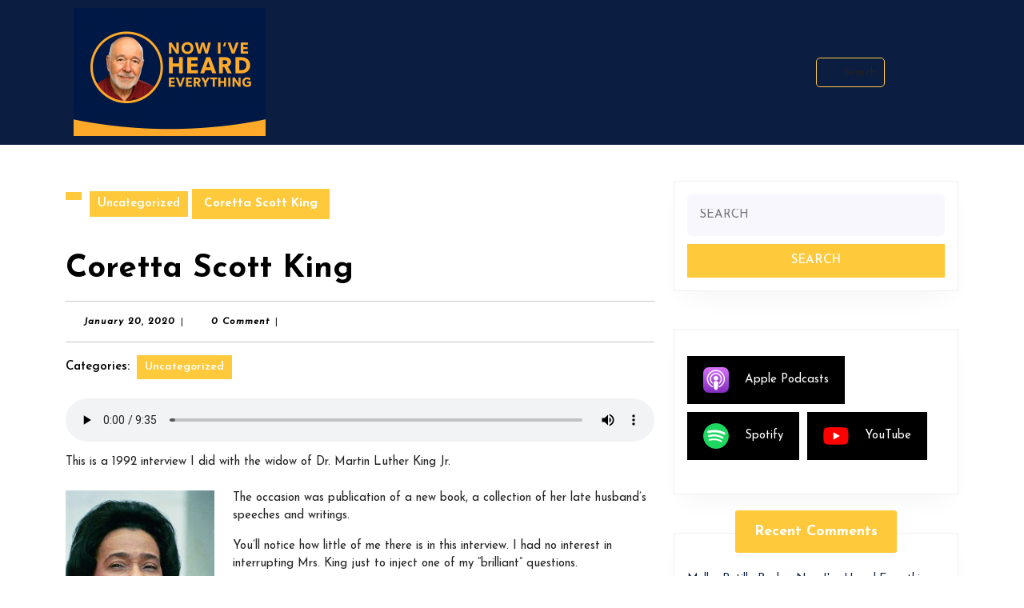

--- FILE ---
content_type: text/html; charset=UTF-8
request_url: https://heardeverything.com/2020/01/20/coretta-scott-king/
body_size: 20957
content:
<!DOCTYPE html>

<html lang="en-US">

	<head>
	  	<meta charset="UTF-8">
	  	<meta name="viewport" content="width=device-width">
	  	<title>Coretta Scott King</title>
<meta name='robots' content='max-image-preview:large' />
<link rel='dns-prefetch' href='//fonts.googleapis.com' />
<link rel="alternate" type="application/rss+xml" title=" &raquo; Feed" href="https://heardeverything.com/feed/" />
<link rel="alternate" type="application/rss+xml" title=" &raquo; Comments Feed" href="https://heardeverything.com/comments/feed/" />
<link rel="alternate" type="application/rss+xml" title=" &raquo; Coretta Scott King Comments Feed" href="https://heardeverything.com/2020/01/20/coretta-scott-king/feed/" />
<link rel="alternate" title="oEmbed (JSON)" type="application/json+oembed" href="https://heardeverything.com/wp-json/oembed/1.0/embed?url=https%3A%2F%2Fheardeverything.com%2F2020%2F01%2F20%2Fcoretta-scott-king%2F" />
<link rel="alternate" title="oEmbed (XML)" type="text/xml+oembed" href="https://heardeverything.com/wp-json/oembed/1.0/embed?url=https%3A%2F%2Fheardeverything.com%2F2020%2F01%2F20%2Fcoretta-scott-king%2F&#038;format=xml" />
<style id='wp-img-auto-sizes-contain-inline-css' type='text/css'>
img:is([sizes=auto i],[sizes^="auto," i]){contain-intrinsic-size:3000px 1500px}
/*# sourceURL=wp-img-auto-sizes-contain-inline-css */
</style>
<style id='wp-emoji-styles-inline-css' type='text/css'>

	img.wp-smiley, img.emoji {
		display: inline !important;
		border: none !important;
		box-shadow: none !important;
		height: 1em !important;
		width: 1em !important;
		margin: 0 0.07em !important;
		vertical-align: -0.1em !important;
		background: none !important;
		padding: 0 !important;
	}
/*# sourceURL=wp-emoji-styles-inline-css */
</style>
<style id='wp-block-library-inline-css' type='text/css'>
:root{--wp-block-synced-color:#7a00df;--wp-block-synced-color--rgb:122,0,223;--wp-bound-block-color:var(--wp-block-synced-color);--wp-editor-canvas-background:#ddd;--wp-admin-theme-color:#007cba;--wp-admin-theme-color--rgb:0,124,186;--wp-admin-theme-color-darker-10:#006ba1;--wp-admin-theme-color-darker-10--rgb:0,107,160.5;--wp-admin-theme-color-darker-20:#005a87;--wp-admin-theme-color-darker-20--rgb:0,90,135;--wp-admin-border-width-focus:2px}@media (min-resolution:192dpi){:root{--wp-admin-border-width-focus:1.5px}}.wp-element-button{cursor:pointer}:root .has-very-light-gray-background-color{background-color:#eee}:root .has-very-dark-gray-background-color{background-color:#313131}:root .has-very-light-gray-color{color:#eee}:root .has-very-dark-gray-color{color:#313131}:root .has-vivid-green-cyan-to-vivid-cyan-blue-gradient-background{background:linear-gradient(135deg,#00d084,#0693e3)}:root .has-purple-crush-gradient-background{background:linear-gradient(135deg,#34e2e4,#4721fb 50%,#ab1dfe)}:root .has-hazy-dawn-gradient-background{background:linear-gradient(135deg,#faaca8,#dad0ec)}:root .has-subdued-olive-gradient-background{background:linear-gradient(135deg,#fafae1,#67a671)}:root .has-atomic-cream-gradient-background{background:linear-gradient(135deg,#fdd79a,#004a59)}:root .has-nightshade-gradient-background{background:linear-gradient(135deg,#330968,#31cdcf)}:root .has-midnight-gradient-background{background:linear-gradient(135deg,#020381,#2874fc)}:root{--wp--preset--font-size--normal:16px;--wp--preset--font-size--huge:42px}.has-regular-font-size{font-size:1em}.has-larger-font-size{font-size:2.625em}.has-normal-font-size{font-size:var(--wp--preset--font-size--normal)}.has-huge-font-size{font-size:var(--wp--preset--font-size--huge)}.has-text-align-center{text-align:center}.has-text-align-left{text-align:left}.has-text-align-right{text-align:right}.has-fit-text{white-space:nowrap!important}#end-resizable-editor-section{display:none}.aligncenter{clear:both}.items-justified-left{justify-content:flex-start}.items-justified-center{justify-content:center}.items-justified-right{justify-content:flex-end}.items-justified-space-between{justify-content:space-between}.screen-reader-text{border:0;clip-path:inset(50%);height:1px;margin:-1px;overflow:hidden;padding:0;position:absolute;width:1px;word-wrap:normal!important}.screen-reader-text:focus{background-color:#ddd;clip-path:none;color:#444;display:block;font-size:1em;height:auto;left:5px;line-height:normal;padding:15px 23px 14px;text-decoration:none;top:5px;width:auto;z-index:100000}html :where(.has-border-color){border-style:solid}html :where([style*=border-top-color]){border-top-style:solid}html :where([style*=border-right-color]){border-right-style:solid}html :where([style*=border-bottom-color]){border-bottom-style:solid}html :where([style*=border-left-color]){border-left-style:solid}html :where([style*=border-width]){border-style:solid}html :where([style*=border-top-width]){border-top-style:solid}html :where([style*=border-right-width]){border-right-style:solid}html :where([style*=border-bottom-width]){border-bottom-style:solid}html :where([style*=border-left-width]){border-left-style:solid}html :where(img[class*=wp-image-]){height:auto;max-width:100%}:where(figure){margin:0 0 1em}html :where(.is-position-sticky){--wp-admin--admin-bar--position-offset:var(--wp-admin--admin-bar--height,0px)}@media screen and (max-width:600px){html :where(.is-position-sticky){--wp-admin--admin-bar--position-offset:0px}}

/*# sourceURL=wp-block-library-inline-css */
</style><style id='wp-block-image-inline-css' type='text/css'>
.wp-block-image>a,.wp-block-image>figure>a{display:inline-block}.wp-block-image img{box-sizing:border-box;height:auto;max-width:100%;vertical-align:bottom}@media not (prefers-reduced-motion){.wp-block-image img.hide{visibility:hidden}.wp-block-image img.show{animation:show-content-image .4s}}.wp-block-image[style*=border-radius] img,.wp-block-image[style*=border-radius]>a{border-radius:inherit}.wp-block-image.has-custom-border img{box-sizing:border-box}.wp-block-image.aligncenter{text-align:center}.wp-block-image.alignfull>a,.wp-block-image.alignwide>a{width:100%}.wp-block-image.alignfull img,.wp-block-image.alignwide img{height:auto;width:100%}.wp-block-image .aligncenter,.wp-block-image .alignleft,.wp-block-image .alignright,.wp-block-image.aligncenter,.wp-block-image.alignleft,.wp-block-image.alignright{display:table}.wp-block-image .aligncenter>figcaption,.wp-block-image .alignleft>figcaption,.wp-block-image .alignright>figcaption,.wp-block-image.aligncenter>figcaption,.wp-block-image.alignleft>figcaption,.wp-block-image.alignright>figcaption{caption-side:bottom;display:table-caption}.wp-block-image .alignleft{float:left;margin:.5em 1em .5em 0}.wp-block-image .alignright{float:right;margin:.5em 0 .5em 1em}.wp-block-image .aligncenter{margin-left:auto;margin-right:auto}.wp-block-image :where(figcaption){margin-bottom:1em;margin-top:.5em}.wp-block-image.is-style-circle-mask img{border-radius:9999px}@supports ((-webkit-mask-image:none) or (mask-image:none)) or (-webkit-mask-image:none){.wp-block-image.is-style-circle-mask img{border-radius:0;-webkit-mask-image:url('data:image/svg+xml;utf8,<svg viewBox="0 0 100 100" xmlns="http://www.w3.org/2000/svg"><circle cx="50" cy="50" r="50"/></svg>');mask-image:url('data:image/svg+xml;utf8,<svg viewBox="0 0 100 100" xmlns="http://www.w3.org/2000/svg"><circle cx="50" cy="50" r="50"/></svg>');mask-mode:alpha;-webkit-mask-position:center;mask-position:center;-webkit-mask-repeat:no-repeat;mask-repeat:no-repeat;-webkit-mask-size:contain;mask-size:contain}}:root :where(.wp-block-image.is-style-rounded img,.wp-block-image .is-style-rounded img){border-radius:9999px}.wp-block-image figure{margin:0}.wp-lightbox-container{display:flex;flex-direction:column;position:relative}.wp-lightbox-container img{cursor:zoom-in}.wp-lightbox-container img:hover+button{opacity:1}.wp-lightbox-container button{align-items:center;backdrop-filter:blur(16px) saturate(180%);background-color:#5a5a5a40;border:none;border-radius:4px;cursor:zoom-in;display:flex;height:20px;justify-content:center;opacity:0;padding:0;position:absolute;right:16px;text-align:center;top:16px;width:20px;z-index:100}@media not (prefers-reduced-motion){.wp-lightbox-container button{transition:opacity .2s ease}}.wp-lightbox-container button:focus-visible{outline:3px auto #5a5a5a40;outline:3px auto -webkit-focus-ring-color;outline-offset:3px}.wp-lightbox-container button:hover{cursor:pointer;opacity:1}.wp-lightbox-container button:focus{opacity:1}.wp-lightbox-container button:focus,.wp-lightbox-container button:hover,.wp-lightbox-container button:not(:hover):not(:active):not(.has-background){background-color:#5a5a5a40;border:none}.wp-lightbox-overlay{box-sizing:border-box;cursor:zoom-out;height:100vh;left:0;overflow:hidden;position:fixed;top:0;visibility:hidden;width:100%;z-index:100000}.wp-lightbox-overlay .close-button{align-items:center;cursor:pointer;display:flex;justify-content:center;min-height:40px;min-width:40px;padding:0;position:absolute;right:calc(env(safe-area-inset-right) + 16px);top:calc(env(safe-area-inset-top) + 16px);z-index:5000000}.wp-lightbox-overlay .close-button:focus,.wp-lightbox-overlay .close-button:hover,.wp-lightbox-overlay .close-button:not(:hover):not(:active):not(.has-background){background:none;border:none}.wp-lightbox-overlay .lightbox-image-container{height:var(--wp--lightbox-container-height);left:50%;overflow:hidden;position:absolute;top:50%;transform:translate(-50%,-50%);transform-origin:top left;width:var(--wp--lightbox-container-width);z-index:9999999999}.wp-lightbox-overlay .wp-block-image{align-items:center;box-sizing:border-box;display:flex;height:100%;justify-content:center;margin:0;position:relative;transform-origin:0 0;width:100%;z-index:3000000}.wp-lightbox-overlay .wp-block-image img{height:var(--wp--lightbox-image-height);min-height:var(--wp--lightbox-image-height);min-width:var(--wp--lightbox-image-width);width:var(--wp--lightbox-image-width)}.wp-lightbox-overlay .wp-block-image figcaption{display:none}.wp-lightbox-overlay button{background:none;border:none}.wp-lightbox-overlay .scrim{background-color:#fff;height:100%;opacity:.9;position:absolute;width:100%;z-index:2000000}.wp-lightbox-overlay.active{visibility:visible}@media not (prefers-reduced-motion){.wp-lightbox-overlay.active{animation:turn-on-visibility .25s both}.wp-lightbox-overlay.active img{animation:turn-on-visibility .35s both}.wp-lightbox-overlay.show-closing-animation:not(.active){animation:turn-off-visibility .35s both}.wp-lightbox-overlay.show-closing-animation:not(.active) img{animation:turn-off-visibility .25s both}.wp-lightbox-overlay.zoom.active{animation:none;opacity:1;visibility:visible}.wp-lightbox-overlay.zoom.active .lightbox-image-container{animation:lightbox-zoom-in .4s}.wp-lightbox-overlay.zoom.active .lightbox-image-container img{animation:none}.wp-lightbox-overlay.zoom.active .scrim{animation:turn-on-visibility .4s forwards}.wp-lightbox-overlay.zoom.show-closing-animation:not(.active){animation:none}.wp-lightbox-overlay.zoom.show-closing-animation:not(.active) .lightbox-image-container{animation:lightbox-zoom-out .4s}.wp-lightbox-overlay.zoom.show-closing-animation:not(.active) .lightbox-image-container img{animation:none}.wp-lightbox-overlay.zoom.show-closing-animation:not(.active) .scrim{animation:turn-off-visibility .4s forwards}}@keyframes show-content-image{0%{visibility:hidden}99%{visibility:hidden}to{visibility:visible}}@keyframes turn-on-visibility{0%{opacity:0}to{opacity:1}}@keyframes turn-off-visibility{0%{opacity:1;visibility:visible}99%{opacity:0;visibility:visible}to{opacity:0;visibility:hidden}}@keyframes lightbox-zoom-in{0%{transform:translate(calc((-100vw + var(--wp--lightbox-scrollbar-width))/2 + var(--wp--lightbox-initial-left-position)),calc(-50vh + var(--wp--lightbox-initial-top-position))) scale(var(--wp--lightbox-scale))}to{transform:translate(-50%,-50%) scale(1)}}@keyframes lightbox-zoom-out{0%{transform:translate(-50%,-50%) scale(1);visibility:visible}99%{visibility:visible}to{transform:translate(calc((-100vw + var(--wp--lightbox-scrollbar-width))/2 + var(--wp--lightbox-initial-left-position)),calc(-50vh + var(--wp--lightbox-initial-top-position))) scale(var(--wp--lightbox-scale));visibility:hidden}}
/*# sourceURL=https://heardeverything.com/wp-includes/blocks/image/style.min.css */
</style>
<style id='wp-block-image-theme-inline-css' type='text/css'>
:root :where(.wp-block-image figcaption){color:#555;font-size:13px;text-align:center}.is-dark-theme :root :where(.wp-block-image figcaption){color:#ffffffa6}.wp-block-image{margin:0 0 1em}
/*# sourceURL=https://heardeverything.com/wp-includes/blocks/image/theme.min.css */
</style>
<style id='wp-block-audio-inline-css' type='text/css'>
.wp-block-audio{box-sizing:border-box}.wp-block-audio :where(figcaption){margin-bottom:1em;margin-top:.5em}.wp-block-audio audio{min-width:300px;width:100%}
/*# sourceURL=https://heardeverything.com/wp-includes/blocks/audio/style.min.css */
</style>
<style id='wp-block-audio-theme-inline-css' type='text/css'>
.wp-block-audio :where(figcaption){color:#555;font-size:13px;text-align:center}.is-dark-theme .wp-block-audio :where(figcaption){color:#ffffffa6}.wp-block-audio{margin:0 0 1em}
/*# sourceURL=https://heardeverything.com/wp-includes/blocks/audio/theme.min.css */
</style>
<style id='wp-block-paragraph-inline-css' type='text/css'>
.is-small-text{font-size:.875em}.is-regular-text{font-size:1em}.is-large-text{font-size:2.25em}.is-larger-text{font-size:3em}.has-drop-cap:not(:focus):first-letter{float:left;font-size:8.4em;font-style:normal;font-weight:100;line-height:.68;margin:.05em .1em 0 0;text-transform:uppercase}body.rtl .has-drop-cap:not(:focus):first-letter{float:none;margin-left:.1em}p.has-drop-cap.has-background{overflow:hidden}:root :where(p.has-background){padding:1.25em 2.375em}:where(p.has-text-color:not(.has-link-color)) a{color:inherit}p.has-text-align-left[style*="writing-mode:vertical-lr"],p.has-text-align-right[style*="writing-mode:vertical-rl"]{rotate:180deg}
/*# sourceURL=https://heardeverything.com/wp-includes/blocks/paragraph/style.min.css */
</style>
<style id='global-styles-inline-css' type='text/css'>
:root{--wp--preset--aspect-ratio--square: 1;--wp--preset--aspect-ratio--4-3: 4/3;--wp--preset--aspect-ratio--3-4: 3/4;--wp--preset--aspect-ratio--3-2: 3/2;--wp--preset--aspect-ratio--2-3: 2/3;--wp--preset--aspect-ratio--16-9: 16/9;--wp--preset--aspect-ratio--9-16: 9/16;--wp--preset--color--black: #000000;--wp--preset--color--cyan-bluish-gray: #abb8c3;--wp--preset--color--white: #ffffff;--wp--preset--color--pale-pink: #f78da7;--wp--preset--color--vivid-red: #cf2e2e;--wp--preset--color--luminous-vivid-orange: #ff6900;--wp--preset--color--luminous-vivid-amber: #fcb900;--wp--preset--color--light-green-cyan: #7bdcb5;--wp--preset--color--vivid-green-cyan: #00d084;--wp--preset--color--pale-cyan-blue: #8ed1fc;--wp--preset--color--vivid-cyan-blue: #0693e3;--wp--preset--color--vivid-purple: #9b51e0;--wp--preset--gradient--vivid-cyan-blue-to-vivid-purple: linear-gradient(135deg,rgb(6,147,227) 0%,rgb(155,81,224) 100%);--wp--preset--gradient--light-green-cyan-to-vivid-green-cyan: linear-gradient(135deg,rgb(122,220,180) 0%,rgb(0,208,130) 100%);--wp--preset--gradient--luminous-vivid-amber-to-luminous-vivid-orange: linear-gradient(135deg,rgb(252,185,0) 0%,rgb(255,105,0) 100%);--wp--preset--gradient--luminous-vivid-orange-to-vivid-red: linear-gradient(135deg,rgb(255,105,0) 0%,rgb(207,46,46) 100%);--wp--preset--gradient--very-light-gray-to-cyan-bluish-gray: linear-gradient(135deg,rgb(238,238,238) 0%,rgb(169,184,195) 100%);--wp--preset--gradient--cool-to-warm-spectrum: linear-gradient(135deg,rgb(74,234,220) 0%,rgb(151,120,209) 20%,rgb(207,42,186) 40%,rgb(238,44,130) 60%,rgb(251,105,98) 80%,rgb(254,248,76) 100%);--wp--preset--gradient--blush-light-purple: linear-gradient(135deg,rgb(255,206,236) 0%,rgb(152,150,240) 100%);--wp--preset--gradient--blush-bordeaux: linear-gradient(135deg,rgb(254,205,165) 0%,rgb(254,45,45) 50%,rgb(107,0,62) 100%);--wp--preset--gradient--luminous-dusk: linear-gradient(135deg,rgb(255,203,112) 0%,rgb(199,81,192) 50%,rgb(65,88,208) 100%);--wp--preset--gradient--pale-ocean: linear-gradient(135deg,rgb(255,245,203) 0%,rgb(182,227,212) 50%,rgb(51,167,181) 100%);--wp--preset--gradient--electric-grass: linear-gradient(135deg,rgb(202,248,128) 0%,rgb(113,206,126) 100%);--wp--preset--gradient--midnight: linear-gradient(135deg,rgb(2,3,129) 0%,rgb(40,116,252) 100%);--wp--preset--font-size--small: 13px;--wp--preset--font-size--medium: 20px;--wp--preset--font-size--large: 36px;--wp--preset--font-size--x-large: 42px;--wp--preset--spacing--20: 0.44rem;--wp--preset--spacing--30: 0.67rem;--wp--preset--spacing--40: 1rem;--wp--preset--spacing--50: 1.5rem;--wp--preset--spacing--60: 2.25rem;--wp--preset--spacing--70: 3.38rem;--wp--preset--spacing--80: 5.06rem;--wp--preset--shadow--natural: 6px 6px 9px rgba(0, 0, 0, 0.2);--wp--preset--shadow--deep: 12px 12px 50px rgba(0, 0, 0, 0.4);--wp--preset--shadow--sharp: 6px 6px 0px rgba(0, 0, 0, 0.2);--wp--preset--shadow--outlined: 6px 6px 0px -3px rgb(255, 255, 255), 6px 6px rgb(0, 0, 0);--wp--preset--shadow--crisp: 6px 6px 0px rgb(0, 0, 0);}:where(.is-layout-flex){gap: 0.5em;}:where(.is-layout-grid){gap: 0.5em;}body .is-layout-flex{display: flex;}.is-layout-flex{flex-wrap: wrap;align-items: center;}.is-layout-flex > :is(*, div){margin: 0;}body .is-layout-grid{display: grid;}.is-layout-grid > :is(*, div){margin: 0;}:where(.wp-block-columns.is-layout-flex){gap: 2em;}:where(.wp-block-columns.is-layout-grid){gap: 2em;}:where(.wp-block-post-template.is-layout-flex){gap: 1.25em;}:where(.wp-block-post-template.is-layout-grid){gap: 1.25em;}.has-black-color{color: var(--wp--preset--color--black) !important;}.has-cyan-bluish-gray-color{color: var(--wp--preset--color--cyan-bluish-gray) !important;}.has-white-color{color: var(--wp--preset--color--white) !important;}.has-pale-pink-color{color: var(--wp--preset--color--pale-pink) !important;}.has-vivid-red-color{color: var(--wp--preset--color--vivid-red) !important;}.has-luminous-vivid-orange-color{color: var(--wp--preset--color--luminous-vivid-orange) !important;}.has-luminous-vivid-amber-color{color: var(--wp--preset--color--luminous-vivid-amber) !important;}.has-light-green-cyan-color{color: var(--wp--preset--color--light-green-cyan) !important;}.has-vivid-green-cyan-color{color: var(--wp--preset--color--vivid-green-cyan) !important;}.has-pale-cyan-blue-color{color: var(--wp--preset--color--pale-cyan-blue) !important;}.has-vivid-cyan-blue-color{color: var(--wp--preset--color--vivid-cyan-blue) !important;}.has-vivid-purple-color{color: var(--wp--preset--color--vivid-purple) !important;}.has-black-background-color{background-color: var(--wp--preset--color--black) !important;}.has-cyan-bluish-gray-background-color{background-color: var(--wp--preset--color--cyan-bluish-gray) !important;}.has-white-background-color{background-color: var(--wp--preset--color--white) !important;}.has-pale-pink-background-color{background-color: var(--wp--preset--color--pale-pink) !important;}.has-vivid-red-background-color{background-color: var(--wp--preset--color--vivid-red) !important;}.has-luminous-vivid-orange-background-color{background-color: var(--wp--preset--color--luminous-vivid-orange) !important;}.has-luminous-vivid-amber-background-color{background-color: var(--wp--preset--color--luminous-vivid-amber) !important;}.has-light-green-cyan-background-color{background-color: var(--wp--preset--color--light-green-cyan) !important;}.has-vivid-green-cyan-background-color{background-color: var(--wp--preset--color--vivid-green-cyan) !important;}.has-pale-cyan-blue-background-color{background-color: var(--wp--preset--color--pale-cyan-blue) !important;}.has-vivid-cyan-blue-background-color{background-color: var(--wp--preset--color--vivid-cyan-blue) !important;}.has-vivid-purple-background-color{background-color: var(--wp--preset--color--vivid-purple) !important;}.has-black-border-color{border-color: var(--wp--preset--color--black) !important;}.has-cyan-bluish-gray-border-color{border-color: var(--wp--preset--color--cyan-bluish-gray) !important;}.has-white-border-color{border-color: var(--wp--preset--color--white) !important;}.has-pale-pink-border-color{border-color: var(--wp--preset--color--pale-pink) !important;}.has-vivid-red-border-color{border-color: var(--wp--preset--color--vivid-red) !important;}.has-luminous-vivid-orange-border-color{border-color: var(--wp--preset--color--luminous-vivid-orange) !important;}.has-luminous-vivid-amber-border-color{border-color: var(--wp--preset--color--luminous-vivid-amber) !important;}.has-light-green-cyan-border-color{border-color: var(--wp--preset--color--light-green-cyan) !important;}.has-vivid-green-cyan-border-color{border-color: var(--wp--preset--color--vivid-green-cyan) !important;}.has-pale-cyan-blue-border-color{border-color: var(--wp--preset--color--pale-cyan-blue) !important;}.has-vivid-cyan-blue-border-color{border-color: var(--wp--preset--color--vivid-cyan-blue) !important;}.has-vivid-purple-border-color{border-color: var(--wp--preset--color--vivid-purple) !important;}.has-vivid-cyan-blue-to-vivid-purple-gradient-background{background: var(--wp--preset--gradient--vivid-cyan-blue-to-vivid-purple) !important;}.has-light-green-cyan-to-vivid-green-cyan-gradient-background{background: var(--wp--preset--gradient--light-green-cyan-to-vivid-green-cyan) !important;}.has-luminous-vivid-amber-to-luminous-vivid-orange-gradient-background{background: var(--wp--preset--gradient--luminous-vivid-amber-to-luminous-vivid-orange) !important;}.has-luminous-vivid-orange-to-vivid-red-gradient-background{background: var(--wp--preset--gradient--luminous-vivid-orange-to-vivid-red) !important;}.has-very-light-gray-to-cyan-bluish-gray-gradient-background{background: var(--wp--preset--gradient--very-light-gray-to-cyan-bluish-gray) !important;}.has-cool-to-warm-spectrum-gradient-background{background: var(--wp--preset--gradient--cool-to-warm-spectrum) !important;}.has-blush-light-purple-gradient-background{background: var(--wp--preset--gradient--blush-light-purple) !important;}.has-blush-bordeaux-gradient-background{background: var(--wp--preset--gradient--blush-bordeaux) !important;}.has-luminous-dusk-gradient-background{background: var(--wp--preset--gradient--luminous-dusk) !important;}.has-pale-ocean-gradient-background{background: var(--wp--preset--gradient--pale-ocean) !important;}.has-electric-grass-gradient-background{background: var(--wp--preset--gradient--electric-grass) !important;}.has-midnight-gradient-background{background: var(--wp--preset--gradient--midnight) !important;}.has-small-font-size{font-size: var(--wp--preset--font-size--small) !important;}.has-medium-font-size{font-size: var(--wp--preset--font-size--medium) !important;}.has-large-font-size{font-size: var(--wp--preset--font-size--large) !important;}.has-x-large-font-size{font-size: var(--wp--preset--font-size--x-large) !important;}
/*# sourceURL=global-styles-inline-css */
</style>

<style id='classic-theme-styles-inline-css' type='text/css'>
/*! This file is auto-generated */
.wp-block-button__link{color:#fff;background-color:#32373c;border-radius:9999px;box-shadow:none;text-decoration:none;padding:calc(.667em + 2px) calc(1.333em + 2px);font-size:1.125em}.wp-block-file__button{background:#32373c;color:#fff;text-decoration:none}
/*# sourceURL=/wp-includes/css/classic-themes.min.css */
</style>
<link rel='stylesheet' id='secondline-psb-subscribe-button-styles-css' href='https://heardeverything.com/wp-content/plugins/podcast-subscribe-buttons/assets/css/secondline-psb-styles.css?ver=6.9' type='text/css' media='all' />
<link rel='stylesheet' id='video-podcasting-font-css' href='//fonts.googleapis.com/css?family=ABeeZee%3Aital%400%3B1%7CAbril+Fatface%7CAcme%7CAlfa+Slab+One%7CAllura%7CAnton%7CArchitects+Daughter%7CArchivo%3Aital%2Cwght%400%2C100%3B0%2C200%3B0%2C300%3B0%2C400%3B0%2C500%3B0%2C600%3B0%2C700%3B0%2C800%3B0%2C900%3B1%2C100%3B1%2C200%3B1%2C300%3B1%2C400%3B1%2C500%3B1%2C600%3B1%2C700%3B1%2C800%3B1%2C900%7CArimo%3Aital%2Cwght%400%2C400%3B0%2C500%3B0%2C600%3B0%2C700%3B1%2C400%3B1%2C500%3B1%2C600%3B1%2C700%7CArsenal%3Aital%2Cwght%400%2C400%3B0%2C700%3B1%2C400%3B1%2C700%7CArvo%3Aital%2Cwght%400%2C400%3B0%2C700%3B1%2C400%3B1%2C700%7CAlegreya+Sans%3Aital%2Cwght%400%2C100%3B0%2C300%3B0%2C400%3B0%2C500%3B0%2C700%3B0%2C800%3B0%2C900%3B1%2C100%3B1%2C300%3B1%2C400%3B1%2C500%3B1%2C700%3B1%2C800%3B1%2C900%7CAsap%3Aital%2Cwght%400%2C100%3B0%2C200%3B0%2C300%3B0%2C400%3B0%2C500%3B0%2C600%3B0%2C700%3B0%2C800%3B0%2C900%3B1%2C100%3B1%2C200%3B1%2C300%3B1%2C400%3B1%2C500%3B1%2C600%3B1%2C700%3B1%2C800%3B1%2C900%7CAssistant%3Awght%40200%3B300%3B400%3B500%3B600%3B700%3B800%7CAveria+Serif+Libre%3Aital%2Cwght%400%2C300%3B0%2C400%3B0%2C700%3B1%2C300%3B1%2C400%3B1%2C700%7CBangers%7CBoogaloo%7CBad+Script%7CBarlow+Condensed%3Aital%2Cwght%400%2C100%3B0%2C200%3B0%2C300%3B0%2C400%3B0%2C500%3B0%2C600%3B0%2C700%3B0%2C800%3B0%2C900%3B1%2C100%3B1%2C200%3B1%2C300%3B1%2C400%3B1%2C500%3B1%2C600%3B1%2C700%3B1%2C800%3B1%2C900%7CBitter%3Aital%2Cwght%400%2C100%3B0%2C200%3B0%2C300%3B0%2C400%3B0%2C500%3B0%2C600%3B0%2C700%3B0%2C800%3B0%2C900%3B1%2C100%3B1%2C200%3B1%2C300%3B1%2C400%3B1%2C500%3B1%2C600%3B1%2C700%3B1%2C800%3B1%2C900%7CBree+Serif%7CBenchNine%3Awght%40300%3B400%3B700%7CCabin%3Aital%2Cwght%400%2C400%3B0%2C500%3B0%2C600%3B0%2C700%3B1%2C400%3B1%2C500%3B1%2C600%3B1%2C700%7CCardo%3Aital%2Cwght%400%2C400%3B0%2C700%3B1%2C400%7CCourgette%7CCaveat+Brush%7CCherry+Swash%3Awght%40400%3B700%7CCormorant+Garamond%3Aital%2Cwght%400%2C300%3B0%2C400%3B0%2C500%3B0%2C600%3B0%2C700%3B1%2C300%3B1%2C400%3B1%2C500%3B1%2C600%3B1%2C700%7CCrimson+Text%3Aital%2Cwght%400%2C400%3B0%2C600%3B0%2C700%3B1%2C400%3B1%2C600%3B1%2C700%7CCuprum%3Aital%2Cwght%400%2C400%3B0%2C500%3B0%2C600%3B0%2C700%3B1%2C400%3B1%2C500%3B1%2C600%3B1%2C700%7CCookie%7CComing+Soon%7CCharm%3Awght%40400%3B700%7CChewy%7CDays+One%7CDM+Serif+Display%3Aital%400%3B1%7CDosis%3Awght%40200%3B300%3B400%3B500%3B600%3B700%3B800%7CEB+Garamond%3Aital%2Cwght%400%2C400%3B0%2C500%3B0%2C600%3B0%2C700%3B0%2C800%3B1%2C400%3B1%2C500%3B1%2C600%3B1%2C700%3B1%2C800%7CEconomica%3Aital%2Cwght%400%2C400%3B0%2C700%3B1%2C400%3B1%2C700%7CExo+2%3Aital%2Cwght%400%2C100%3B0%2C200%3B0%2C300%3B0%2C400%3B0%2C500%3B0%2C600%3B0%2C700%3B0%2C800%3B0%2C900%3B1%2C100%3B1%2C200%3B1%2C400%3B1%2C500%3B1%2C600%3B1%2C700%3B1%2C800%3B1%2C900%7CFira+Sans%3Aital%2Cwght%400%2C100%3B0%2C200%3B0%2C300%3B0%2C400%3B0%2C500%3B0%2C600%3B0%2C700%3B0%2C800%3B0%2C900%3B1%2C100%3B1%2C200%3B1%2C300%3B1%2C400%3B1%2C500%3B1%2C600%3B1%2C700%3B1%2C800%3B1%2C900%7CFredoka+One%7CFjalla+One%7CFrank+Ruhl+Libre%3Awght%40300%3B400%3B500%3B700%3B900%7CGabriela%7CGloria+Hallelujah%7CGreat+Vibes%7CHandlee%7CHammersmith+One%7CHeebo%3Awght%40100%3B200%3B300%3B400%3B500%3B600%3B700%3B800%3B900%7CHind%3Awght%40300%3B400%3B500%3B600%3B700%7CInconsolata%3Awght%40200%3B300%3B400%3B500%3B600%3B700%3B800%3B900%7CIndie+Flower%7CIM+Fell+English+SC%7CJulius+Sans+One%7CJomhuria%7CJosefin+Slab%3Aital%2Cwght%400%2C100%3B0%2C200%3B0%2C300%3B0%2C400%3B0%2C500%3B0%2C600%3B0%2C700%3B1%2C100%3B1%2C200%3B1%2C300%3B1%2C400%3B1%2C500%3B1%2C600%3B1%2C700%7CJosefin+Sans%3Aital%2Cwght%400%2C100%3B0%2C200%3B0%2C300%3B0%2C400%3B0%2C500%3B0%2C600%3B0%2C700%3B1%2C100%3B1%2C200%3B1%2C300%3B1%2C400%3B1%2C500%3B1%2C600%3B1%2C700%7CJost%3Aital%2Cwght%400%2C100%3B0%2C200%3B0%2C300%3B0%2C400%3B0%2C500%3B0%2C600%3B0%2C700%3B0%2C800%3B0%2C900%3B1%2C100%3B1%2C200%3B1%2C300%3B1%2C400%3B1%2C500%3B1%2C600%3B1%2C700%3B1%2C800%3B1%2C900%7CKanit%3Aital%2Cwght%400%2C100%3B0%2C200%3B0%2C300%3B0%2C400%3B0%2C500%3B0%2C600%3B0%2C700%3B0%2C800%3B0%2C900%3B1%2C100%3B1%2C200%3B1%2C300%3B1%2C400%3B1%2C500%3B1%2C600%3B1%2C700%3B1%2C800%3B1%2C900%7CKaushan+Script%7CKrub%3Aital%2Cwght%400%2C200%3B0%2C300%3B0%2C400%3B0%2C500%3B0%2C600%3B0%2C700%3B1%2C200%3B1%2C300%3B1%2C400%3B1%2C500%3B1%2C600%3B1%2C700%7CLato%3Aital%2Cwght%400%2C100%3B0%2C300%3B0%2C400%3B0%2C700%3B0%2C900%3B1%2C100%3B1%2C300%3B1%2C400%3B1%2C700%3B1%2C900%7CLora%3Aital%2Cwght%400%2C400%3B0%2C500%3B0%2C600%3B0%2C700%3B1%2C400%3B1%2C500%3B1%2C600%3B1%2C700%7CLibre+Baskerville%3Aital%2Cwght%400%2C400%3B0%2C700%3B1%2C400%7CLiterata%3Aital%2Copsz%2Cwght%400%2C7..72%2C200%3B0%2C7..72%2C300%3B0%2C7..72%2C400%3B0%2C7..72%2C500%3B0%2C7..72%2C600%3B0%2C7..72%2C700%3B0%2C7..72%2C800%3B0%2C7..72%2C900%3B1%2C7..72%2C200%3B1%2C7..72%2C300%3B1%2C7..72%2C400%3B1%2C7..72%2C500%3B1%2C7..72%2C600%3B1%2C7..72%2C700%3B1%2C7..72%2C800%3B1%2C7..72%2C900%7CLobster%7CLobster+Two%3Aital%2Cwght%400%2C400%3B0%2C700%3B1%2C400%3B1%2C700%7CMerriweather%3Aital%2Cwght%400%2C300%3B0%2C400%3B0%2C700%3B0%2C900%3B1%2C300%3B1%2C400%3B1%2C700%3B1%2C900%7CMarck+Script%7CMarcellus%7CMerienda+One%7CMonda%3Awght%40400%3B700%7CMontserrat%3Aital%2Cwght%400%2C100%3B0%2C200%3B0%2C300%3B0%2C400%3B0%2C500%3B0%2C600%3B0%2C700%3B0%2C800%3B0%2C900%3B1%2C100%3B1%2C200%3B1%2C300%3B1%2C400%3B1%2C500%3B1%2C600%3B1%2C700%3B1%2C800%3B1%2C900%7CMulish%3Aital%2Cwght%400%2C200%3B0%2C300%3B0%2C400%3B0%2C500%3B0%2C600%3B0%2C700%3B0%2C800%3B0%2C900%3B0%2C1000%3B1%2C200%3B1%2C300%3B1%2C400%3B1%2C500%3B1%2C600%3B1%2C700%3B1%2C800%3B1%2C900%3B1%2C1000%7CNoto+Serif%3Aital%2Cwght%400%2C400%3B0%2C700%3B1%2C400%3B1%2C700%7CNunito+Sans%3Aital%2Cwght%400%2C200%3B0%2C300%3B0%2C400%3B0%2C600%3B0%2C700%3B0%2C800%3B0%2C900%3B1%2C200%3B1%2C300%3B1%2C400%3B1%2C600%3B1%2C700%3B1%2C800%3B1%2C900%7COpen+Sans%3Aital%2Cwght%400%2C300%3B0%2C400%3B0%2C500%3B0%2C600%3B0%2C700%3B0%2C800%3B1%2C300%3B1%2C400%3B1%2C500%3B1%2C600%3B1%2C700%3B1%2C800%7COverpass%3Aital%2Cwght%400%2C100%3B0%2C200%3B0%2C300%3B0%2C400%3B0%2C500%3B0%2C600%3B0%2C700%3B0%2C800%3B0%2C900%3B1%2C100%3B1%2C200%3B1%2C300%3B1%2C400%3B1%2C500%3B1%2C600%3B1%2C700%3B1%2C800%3B1%2C900%7COverpass+Mono%3Awght%40300%3B400%3B500%3B600%3B700%7COxygen%3Awght%40300%3B400%3B700%7COswald%3Awght%40200%3B300%3B400%3B500%3B600%3B700%7COrbitron%3Awght%40400%3B500%3B600%3B700%3B800%3B900%7CPatua+One%7CPacifico%7CPadauk%3Awght%40400%3B700%7CPlayball%7CPlayfair+Display%3Aital%2Cwght%400%2C400%3B0%2C500%3B0%2C600%3B0%2C700%3B0%2C800%3B0%2C900%3B1%2C400%3B1%2C500%3B1%2C600%3B1%2C700%3B1%2C800%3B1%2C900%7CPrompt%3Aital%2Cwght%400%2C100%3B0%2C200%3B0%2C300%3B0%2C400%3B0%2C500%3B0%2C600%3B0%2C700%3B0%2C800%3B0%2C900%3B1%2C100%3B1%2C200%3B1%2C300%3B1%2C400%3B1%2C500%3B1%2C600%3B1%2C700%3B1%2C800%3B1%2C900%7CPT+Sans%3Aital%2Cwght%400%2C400%3B0%2C700%3B1%2C400%3B1%2C700%7CPT+Serif%3Aital%2Cwght%400%2C400%3B0%2C700%3B1%2C400%3B1%2C700%7CPhilosopher%3Aital%2Cwght%400%2C400%3B0%2C700%3B1%2C400%3B1%2C700%7CPermanent+Marker%7CPoiret+One%7CPoppins%3Aital%2Cwght%400%2C100%3B0%2C200%3B0%2C300%3B0%2C400%3B0%2C500%3B0%2C600%3B0%2C700%3B0%2C800%3B0%2C900%3B1%2C100%3B1%2C200%3B1%2C300%3B1%2C400%3B1%2C500%3B1%2C600%3B1%2C700%3B1%2C800%3B1%2C900%7CPrata%7CQuicksand%3Awght%40300%3B400%3B500%3B600%3B700%7CQuattrocento+Sans%3Aital%2Cwght%400%2C400%3B0%2C700%3B1%2C400%3B1%2C700%7CRaleway%3Aital%2Cwght%400%2C100%3B0%2C200%3B0%2C300%3B0%2C400%3B0%2C500%3B0%2C600%3B0%2C700%3B0%2C800%3B0%2C900%3B1%2C100%3B1%2C200%3B1%2C300%3B1%2C400%3B1%2C500%3B1%2C600%3B1%2C700%3B1%2C800%3B1%2C900%7CRubik%3Aital%2Cwght%400%2C300%3B0%2C400%3B0%2C500%3B0%2C600%3B0%2C700%3B0%2C800%3B0%2C900%3B1%2C300%3B1%2C400%3B1%2C500%3B1%2C600%3B1%2C700%3B1%2C800%3B1%2C900%7CRoboto%3Aital%2Cwght%400%2C100%3B0%2C300%3B0%2C400%3B0%2C500%3B0%2C700%3B0%2C900%3B1%2C100%3B1%2C300%3B1%2C400%3B1%2C500%3B1%2C700%3B1%2C900%7CRoboto+Condensed%3Aital%2Cwght%400%2C300%3B0%2C400%3B0%2C700%3B1%2C300%3B1%2C400%3B1%2C700%7CRokkitt%3Awght%40100%3B200%3B300%3B400%3B500%3B600%3B700%3B800%3B900%7CRopa+Sans%3Aital%400%3B1%7CRusso+One%7CRighteous%7CSaira%3Aital%2Cwght%400%2C100%3B0%2C200%3B0%2C300%3B0%2C400%3B0%2C500%3B0%2C600%3B0%2C700%3B0%2C800%3B0%2C900%3B1%2C100%3B1%2C200%3B1%2C300%3B1%2C400%3B1%2C500%3B1%2C600%3B1%2C700%3B1%2C800%3B1%2C900%7CSatisfy%7CSen%3Awght%40400%3B700%3B800%7CSource+Sans+Pro%3Aital%2Cwght%400%2C200%3B0%2C300%3B0%2C400%3B0%2C600%3B0%2C700%3B0%2C900%3B1%2C200%3B1%2C300%3B1%2C400%3B1%2C600%3B1%2C700%3B1%2C900%7CShadows+Into+Light+Two%7CShadows+Into+Light%7CSacramento%7CSail%7CShrikhand%7CStaatliches%7CStylish%7CTangerine%3Awght%40400%3B700%7CTitillium+Web%3Aital%2Cwght%400%2C200%3B0%2C300%3B0%2C400%3B0%2C600%3B0%2C700%3B0%2C900%3B1%2C200%3B1%2C300%3B1%2C400%3B1%2C600%3B1%2C700%7CTrirong%3Aital%2Cwght%400%2C100%3B0%2C200%3B0%2C300%3B0%2C400%3B0%2C500%3B0%2C600%3B0%2C700%3B0%2C800%3B0%2C900%3B1%2C100%3B1%2C200%3B1%2C300%3B1%2C400%3B1%2C500%3B1%2C600%3B1%2C700%3B1%2C800%3B1%2C900%7CUbuntu%3Aital%2Cwght%400%2C300%3B0%2C400%3B0%2C500%3B0%2C700%3B1%2C300%3B1%2C400%3B1%2C500%3B1%2C700%7CUnica+One%7CVT323%7CVarela+Round%7CVampiro+One%7CVollkorn%3Aital%2Cwght%400%2C400%3B0%2C500%3B0%2C600%3B0%2C700%3B0%2C800%3B0%2C900%3B1%2C400%3B1%2C500%3B1%2C600%3B1%2C700%3B1%2C800%3B1%2C900%7CVolkhov%3Aital%2Cwght%400%2C400%3B0%2C700%3B1%2C400%3B1%2C700%7CWork+Sans%3Aital%2Cwght%400%2C100%3B0%2C200%3B0%2C300%3B0%2C400%3B0%2C500%3B0%2C600%3B0%2C700%3B0%2C800%3B0%2C900%3B1%2C100%3B1%2C200%3B1%2C300%3B1%2C400%3B1%2C500%3B1%2C600%3B1%2C700%3B1%2C800%3B1%2C900%7CYanone+Kaffeesatz%3Awght%40200%3B300%3B400%3B500%3B600%3B700%7CZCOOL+XiaoWei&#038;ver=6.9' type='text/css' media='all' />
<link rel='stylesheet' id='video-podcasting-block-style-css' href='https://heardeverything.com/wp-content/themes/video-podcasting/assets/css/blocks.css?ver=6.9' type='text/css' media='all' />
<link rel='stylesheet' id='video-podcasting-block-patterns-style-frontend-css' href='https://heardeverything.com/wp-content/themes/video-podcasting/inc/block-patterns/css/block-frontend.css?ver=6.9' type='text/css' media='all' />
<link rel='stylesheet' id='bootstrap-style-css' href='https://heardeverything.com/wp-content/themes/video-podcasting/assets/css/bootstrap.css?ver=6.9' type='text/css' media='all' />
<link rel='stylesheet' id='video-podcasting-basic-style-css' href='https://heardeverything.com/wp-content/themes/video-podcasting/style.css?ver=6.9' type='text/css' media='all' />
<style id='video-podcasting-basic-style-inline-css' type='text/css'>
.donate-btn a, #slider .ai-wrap .ai-audio-control, .view-all-btn a,.more-btn a,#comments input[type="submit"],#comments a.comment-reply-link,input[type="submit"],.woocommerce #respond input#submit, .woocommerce a.button, .woocommerce button.button, .woocommerce input.button,.woocommerce #respond input#submit.alt, .woocommerce a.button.alt, .woocommerce button.button.alt, .woocommerce input.button.alt,nav.woocommerce-MyAccount-navigation ul li,.pro-button a, .woocommerce a.added_to_cart.wc-forward, #about-section .getin-btn a, #footer .wp-block-search .wp-block-search__button, #sidebar .wp-block-search .wp-block-search__button, .scrollup i, #sidebar h3, .woocommerce span.onsale, .toggle-nav button,.post-categories li a,.bradcrumbs a,.bradcrumbs a:hover, .bradcrumbs span,#sidebar label.wp-block-search__label, #sidebar .wp-block-heading,.wp-block-tag-cloud a:hover,nav.navigation.posts-navigation .nav-previous a,nav.navigation.posts-navigation .nav-next a,.wp-block-button__link,a.wc-block-components-checkout-return-to-cart-button, a.wc-block-components-checkout-return-to-cart-button:hover,#footer .tagcloud a:hover{background-color: #ffc93c;}.wp-block-woocommerce-cart .wc-block-cart__submit-button, .wc-block-components-checkout-place-order-button, .wc-block-components-totals-coupon__button,header.woocommerce-Address-title.title a,.wp-block-woocommerce-cart .wc-block-components-product-badge,.wp-block-woocommerce-empty-cart-block .wc-block-grid__product-onsale{background-color: #ffc93c!important;}a, .main-navigation ul li a:hover, #slider .ai-wrap .ai-track-progress:after, .copyright a:hover, .post-main-box:hover h2 a, #footer .textwidget a,#footer li a:hover,.post-main-box:hover h3 a,#sidebar ul li a:hover,.post-navigation a:hover .post-title, .post-navigation a:focus .post-title,.post-navigation a:hover,.post-navigation a:focus{color: #ffc93c;}.search-box a,.wp-block-woocommerce-empty-cart-block .wc-block-grid__product-onsale{border-color: #ffc93c!important;}.more-btn a:hover,input[type="submit"]:hover,#comments input[type="submit"]:hover,#comments a.comment-reply-link:hover,.pagination .current,.pagination a:hover,#footer .tagcloud a:hover,#sidebar .tagcloud a:hover,.woocommerce #respond input#submit:hover, .woocommerce a.button:hover, .woocommerce button.button:hover, .woocommerce input.button:hover,.woocommerce #respond input#submit.alt:hover, .woocommerce a.button.alt:hover, .woocommerce button.button.alt:hover, .woocommerce input.button.alt:hover,.widget_product_search button:hover,nav.woocommerce-MyAccount-navigation ul li:hover, .main-navigation ul.sub-menu>li>a:before, #slider .ai-wrap .ai-track-progress, .view-all-btn a:hover, .more-btn a:hover, #comments input[type="submit"]:hover,#comments a.comment-reply-link:hover,.woocommerce #respond input#submit:hover, .woocommerce a.button:hover, .woocommerce button.button:hover, .woocommerce input.button:hover,.woocommerce #respond input#submit.alt:hover, .woocommerce a.button.alt:hover, .woocommerce button.button.alt:hover, .woocommerce input.button.alt:hover,.pro-button a:hover, #preloader, #footer-2, .pagination span, .pagination a, .widget_product_search button{background-color: #0c1d42;}p.site-title a, .logo h1 a, p.site-description, .main-navigation a, #slider .carousel-control-next i, #slider .carousel-control-prev i, #slider .inner_carousel h1 a, .post-main-box h2 a,.post-main-box:hover .post-info span a, .single-post .post-info:hover a, .middle-bar h6, #sidebar ul li, #sidebar ul li a, #sidebar .tagcloud a{color: #0c1d42;}#slider .carousel-control-next i, #slider .carousel-control-prev i, #sidebar .tagcloud a{border-color: #0c1d42;}.main-header{border-bottom-color: #0c1d42;}@media screen and (max-width:1000px) {.main-navigation a:hover{
			color:#0c1d42!important;
			}}@media screen and (max-width:720px) {.page-template-custom-home-page .main-header{
			border-bottom-color:#0c1d42!important;
			}}@media screen and (min-width: 721px) and (max-width: 768px) {.page-template-custom-home-page .main-header{
			border-bottom-color:#0c1d42!important;
			}}body{max-width: 100%;}#slider.slider-img img{opacity:0.7}#slider{background-color: 1;}@media screen and (max-width:575px) {#slider{display:block;} }@media screen and (max-width:575px) {#sidebar{display:block;} }@media screen and (max-width:575px) {.scrollup i{visibility:visible !important;} }.post-main-box .more-btn a{font-size: 14;}.post-main-box .more-btn a{text-transform:Uppercase;}.post-main-box .more-btn a{letter-spacing: ;}.post-main-box{}.feature-box img{box-shadow: 18px 18px 18px #cccccc;}#footer h3, #footer .wp-block-search .wp-block-search__label{text-align: left;}#footer .widget{text-align: left;}.copyright .widget i{font-size: 16px;}#footer{background-attachment: scroll !important;}#footer{background-position: center center!important;}.main-navigation a{}.main-header{background-color: #0c1d42;}.main-header{background-position: left top!important;}.main-navigation a{font-weight: 600;}.main-navigation a{text-transform:Uppercase;}.woocommerce ul.products li.product .onsale{left: auto !important; right: 10px !important;}p.site-title a{color: #ffc93c;}.logo p.site-description{color: #ffc93c;}#footer{}#footer h3, a.rsswidget.rss-widget-title{letter-spacing: 1px;}#footer h3, a.rsswidget.rss-widget-title{font-size: 30px;}#footer h3{text-transform:Capitalize;}#footer h3, a.rsswidget.rss-widget-title{font-weight: 600;}@media screen and (max-width:575px){
			#preloader{display:none !important;} }@media screen and (max-width:575px){.header-fixed{position:static;} }@media screen and (min-width:768px) {.bradcrumbs{text-align:start;}}.post-main-box .new-text p:nth-of-type(1)::first-letter {display: none;}
/*# sourceURL=video-podcasting-basic-style-inline-css */
</style>
<link rel='stylesheet' id='font-awesome-css-css' href='https://heardeverything.com/wp-content/themes/video-podcasting/assets/css/fontawesome-all.css?ver=6.9' type='text/css' media='all' />
<link rel='stylesheet' id='animate-style-css' href='https://heardeverything.com/wp-content/themes/video-podcasting/assets/css/animate.css?ver=6.9' type='text/css' media='all' />
<link rel='stylesheet' id='dashicons-css' href='https://heardeverything.com/wp-includes/css/dashicons.min.css?ver=6.9' type='text/css' media='all' />
<style id='kadence-blocks-global-variables-inline-css' type='text/css'>
:root {--global-kb-font-size-sm:clamp(0.8rem, 0.73rem + 0.217vw, 0.9rem);--global-kb-font-size-md:clamp(1.1rem, 0.995rem + 0.326vw, 1.25rem);--global-kb-font-size-lg:clamp(1.75rem, 1.576rem + 0.543vw, 2rem);--global-kb-font-size-xl:clamp(2.25rem, 1.728rem + 1.63vw, 3rem);--global-kb-font-size-xxl:clamp(2.5rem, 1.456rem + 3.26vw, 4rem);--global-kb-font-size-xxxl:clamp(2.75rem, 0.489rem + 7.065vw, 6rem);}:root {--global-palette1: #3182CE;--global-palette2: #2B6CB0;--global-palette3: #1A202C;--global-palette4: #2D3748;--global-palette5: #4A5568;--global-palette6: #718096;--global-palette7: #EDF2F7;--global-palette8: #F7FAFC;--global-palette9: #ffffff;}
/*# sourceURL=kadence-blocks-global-variables-inline-css */
</style>
<script type="text/javascript" src="https://heardeverything.com/wp-includes/js/jquery/jquery.min.js?ver=3.7.1" id="jquery-core-js"></script>
<script type="text/javascript" src="https://heardeverything.com/wp-includes/js/jquery/jquery-migrate.min.js?ver=3.4.1" id="jquery-migrate-js"></script>
<link rel="https://api.w.org/" href="https://heardeverything.com/wp-json/" /><link rel="alternate" title="JSON" type="application/json" href="https://heardeverything.com/wp-json/wp/v2/posts/503" /><link rel="EditURI" type="application/rsd+xml" title="RSD" href="https://heardeverything.com/xmlrpc.php?rsd" />
<meta name="generator" content="WordPress 6.9" />
<link rel="canonical" href="https://heardeverything.com/2020/01/20/coretta-scott-king/" />
<link rel='shortlink' href='https://heardeverything.com/?p=503' />
<style data-context="foundation-flickity-css">/*! Flickity v2.0.2
http://flickity.metafizzy.co
---------------------------------------------- */.flickity-enabled{position:relative}.flickity-enabled:focus{outline:0}.flickity-viewport{overflow:hidden;position:relative;height:100%}.flickity-slider{position:absolute;width:100%;height:100%}.flickity-enabled.is-draggable{-webkit-tap-highlight-color:transparent;tap-highlight-color:transparent;-webkit-user-select:none;-moz-user-select:none;-ms-user-select:none;user-select:none}.flickity-enabled.is-draggable .flickity-viewport{cursor:move;cursor:-webkit-grab;cursor:grab}.flickity-enabled.is-draggable .flickity-viewport.is-pointer-down{cursor:-webkit-grabbing;cursor:grabbing}.flickity-prev-next-button{position:absolute;top:50%;width:44px;height:44px;border:none;border-radius:50%;background:#fff;background:hsla(0,0%,100%,.75);cursor:pointer;-webkit-transform:translateY(-50%);transform:translateY(-50%)}.flickity-prev-next-button:hover{background:#fff}.flickity-prev-next-button:focus{outline:0;box-shadow:0 0 0 5px #09f}.flickity-prev-next-button:active{opacity:.6}.flickity-prev-next-button.previous{left:10px}.flickity-prev-next-button.next{right:10px}.flickity-rtl .flickity-prev-next-button.previous{left:auto;right:10px}.flickity-rtl .flickity-prev-next-button.next{right:auto;left:10px}.flickity-prev-next-button:disabled{opacity:.3;cursor:auto}.flickity-prev-next-button svg{position:absolute;left:20%;top:20%;width:60%;height:60%}.flickity-prev-next-button .arrow{fill:#333}.flickity-page-dots{position:absolute;width:100%;bottom:-25px;padding:0;margin:0;list-style:none;text-align:center;line-height:1}.flickity-rtl .flickity-page-dots{direction:rtl}.flickity-page-dots .dot{display:inline-block;width:10px;height:10px;margin:0 8px;background:#333;border-radius:50%;opacity:.25;cursor:pointer}.flickity-page-dots .dot.is-selected{opacity:1}</style><style data-context="foundation-slideout-css">.slideout-menu{position:fixed;left:0;top:0;bottom:0;right:auto;z-index:0;width:256px;overflow-y:auto;-webkit-overflow-scrolling:touch;display:none}.slideout-menu.pushit-right{left:auto;right:0}.slideout-panel{position:relative;z-index:1;will-change:transform}.slideout-open,.slideout-open .slideout-panel,.slideout-open body{overflow:hidden}.slideout-open .slideout-menu{display:block}.pushit{display:none}</style><style type="text/css">.recentcomments a{display:inline !important;padding:0 !important;margin:0 !important;}</style><link rel="icon" href="https://heardeverything.com/wp-content/uploads/2025/12/cropped-favicon-32x32.png" sizes="32x32" />
<link rel="icon" href="https://heardeverything.com/wp-content/uploads/2025/12/cropped-favicon-192x192.png" sizes="192x192" />
<link rel="apple-touch-icon" href="https://heardeverything.com/wp-content/uploads/2025/12/cropped-favicon-180x180.png" />
<meta name="msapplication-TileImage" content="https://heardeverything.com/wp-content/uploads/2025/12/cropped-favicon-270x270.png" />
<style>.ios7.web-app-mode.has-fixed header{ background-color: rgba(3,122,221,.88);}</style>	</head>

	<body data-rsssl=1 class="wp-singular post-template-default single single-post postid-503 single-format-standard wp-custom-logo wp-embed-responsive wp-theme-video-podcasting">
	
	<header role="banner">
		<a class="screen-reader-text skip-link" href="#maincontent" >Skip to content<span class="screen-reader-text">Skip to content</span></a>
		<div class="home-page-header position-relative">
			
<div class="main-header close-sticky ">
  <div class="container">
    <div class="row">
      <div class="col-lg-3 col-md-4 col-9">
        <div class="logo text-start">
                      <div class="site-logo">
<style>
.custom-logo {
	height: 160px;
	max-height: 240px;
	max-width: 240px;
	width: 240px;
}
</style><a href="https://heardeverything.com/" class="custom-logo-link" rel="home"><img width="240" height="160" src="https://heardeverything.com/wp-content/uploads/2025/12/cropped-main-logo-1.png" class="custom-logo" alt="" decoding="async" /></a></div>
                                                    </div>
      </div>
      <div class=" col-lg-7 col-md-6  col-3 align-self-center">
        
<div id="header">
  <div class="toggle-nav mobile-menu text-end">
    <button role="tab" onclick="video_podcasting_menu_open_nav()" class="responsivetoggle"><i class="fas fa-bars"></i><span class="screen-reader-text">Open Button</span></button>
  </div>
  <div id="mySidenav" class="nav sidenav">
    <nav id="site-navigation" class="main-navigation" role="navigation" aria-label="Top Menu">
            <a href="javascript:void(0)" class="closebtn mobile-menu" onclick="video_podcasting_menu_close_nav()"><i class="fas fa-times"></i><span class="screen-reader-text">Close Button</span></a>
    </nav>
  </div>
</div>      </div>
       
      <div class="col-lg-1 col-md-2 col-6 ps-md-0 pe-lg-0 align-self-center">
        <span class="search-box">
          <a href="#"><i class="fas fa-search me-2"></i>Search</a>
        </span>
      </div>
      <div class="serach_outer">
        <div class="closepop"><a href="#maincontent"><i class="fa fa-window-close"></i></a></div>
        <div class="serach_inner">
          
<form method="get" class="search-form" action="https://heardeverything.com/">
	<label>
		<span class="screen-reader-text">Search for:</span>
		<input type="search" class="search-field" placeholder="SEARCH" value="" name="s">
	</label>
	<input type="submit" class="search-submit" value="SEARCH">
</form>        </div>
      </div>
    </div>
  </div>
</div>		</div>
	</header>

	
<div class="container">
  <main id="content" role="main" class="middle-align">
          <div class="row">
        <div id="our-services" class="services col-lg-8 col-md-8">
                      <div class="bradcrumbs">
                <a href="https://heardeverything.com"></a> <a href="https://heardeverything.com/category/uncategorized/" rel="category tag">Uncategorized</a><span> Coretta Scott King</span>             </div>
                    

<article id="post-503" class="inner-service post-503 post type-post status-publish format-standard hentry category-uncategorized">
    <h1>Coretta Scott King</h1>
            <div class="post-info">
            <hr>
                            <i class="fas fa-calendar-alt me-2"></i><span class="entry-date"><a href="https://heardeverything.com/2020/01/20/">January 20, 2020<span class="screen-reader-text">January 20, 2020</span></a></span><span>|</span>
            
            
                             <i class="fa fa-comments me-2" aria-hidden="true"></i><span class="entry-comments">0 Comment</span><span>|</span>
            
                                    <hr>
        </div>
                    <div class="single-post-category mt-3">
            <span class="category">Categories:</span>
            <ul class="post-categories">
	<li><a href="https://heardeverything.com/category/uncategorized/" rel="category tag">Uncategorized</a></li></ul>        </div>
      
    <div class="entry-content">
        
<figure class="wp-block-audio"><audio controls src="https://heardeverything.com/wp-content/uploads/2020/01/012020-Coretta-Scott-King.mp3"></audio></figure>



<p>This is a 1992 interview I did with the widow of Dr. Martin Luther King Jr.</p>



<div class="wp-block-image"><figure class="alignleft size-large is-resized"><img fetchpriority="high" decoding="async" src="https://heardeverything.com/wp-content/uploads/2020/01/King-Coretta-Scott.jpg" alt="" class="wp-image-505" width="186" height="279" srcset="https://heardeverything.com/wp-content/uploads/2020/01/King-Coretta-Scott.jpg 400w, https://heardeverything.com/wp-content/uploads/2020/01/King-Coretta-Scott-200x300.jpg 200w" sizes="(max-width: 186px) 100vw, 186px" /><figcaption>Coretta Scott King © copyright 2010<br> Kingkongphoto &amp;<a href="http://www.celebrity-photos.com" target="_blank" rel="noreferrer noopener" aria-label=" www.celebrity-photos.com (opens in a new tab)"> www.celebrity-photos.com</a> from Laurel Maryland, USA</figcaption></figure></div>



<p>The occasion was publication of a new book, a collection of her late husband&#8217;s speeches and writings.</p>



<p>You&#8217;ll notice how little of me there is in this interview. I had no interest in interrupting Mrs. King just to inject one of my &#8220;brilliant&#8221; questions.</p>



<p>It&#8217;s also a phone interview, which I rarely did (almost alll of my interviews were in-person).</p>
    </div>
            <div class="tags-bg p-2 mt-3 mb-3">
                    </div>
            
<div id="comments" class="comments-area">
	
	
		<div id="respond" class="comment-respond">
		<h2 id="reply-title" class="comment-reply-title">Leave a Reply <small><a rel="nofollow" id="cancel-comment-reply-link" href="/2020/01/20/coretta-scott-king/#respond" style="display:none;">Cancel reply</a></small></h2><form action="https://heardeverything.com/wp-comments-post.php" method="post" id="commentform" class="comment-form"><p class="comment-notes"><span id="email-notes">Your email address will not be published.</span> <span class="required-field-message">Required fields are marked <span class="required">*</span></span></p><p class="comment-form-comment"><label for="comment">Comment <span class="required">*</span></label> <textarea id="comment" name="comment" cols="45" rows="8" maxlength="65525" required></textarea></p><p class="comment-form-author"><label for="author">Name <span class="required">*</span></label> <input id="author" name="author" type="text" value="" size="30" maxlength="245" autocomplete="name" required /></p>
<p class="comment-form-email"><label for="email">Email <span class="required">*</span></label> <input id="email" name="email" type="email" value="" size="30" maxlength="100" aria-describedby="email-notes" autocomplete="email" required /></p>
<p class="comment-form-url"><label for="url">Website</label> <input id="url" name="url" type="url" value="" size="30" maxlength="200" autocomplete="url" /></p>
<p class="form-submit"><input name="submit" type="submit" id="submit" class="submit" value="Post Comment" /> <input type='hidden' name='comment_post_ID' value='503' id='comment_post_ID' />
<input type='hidden' name='comment_parent' id='comment_parent' value='0' />
</p><p style="display: none;"><input type="hidden" id="akismet_comment_nonce" name="akismet_comment_nonce" value="23ed1677bf" /></p><p style="display: none !important;" class="akismet-fields-container" data-prefix="ak_"><label>&#916;<textarea name="ak_hp_textarea" cols="45" rows="8" maxlength="100"></textarea></label><input type="hidden" id="ak_js_1" name="ak_js" value="135"/><script>document.getElementById( "ak_js_1" ).setAttribute( "value", ( new Date() ).getTime() );</script></p></form>	</div><!-- #respond -->
	<p class="akismet_comment_form_privacy_notice">This site uses Akismet to reduce spam. <a href="https://akismet.com/privacy/" target="_blank" rel="nofollow noopener">Learn how your comment data is processed.</a></p></div>
	<nav class="navigation post-navigation" aria-label="Posts">
		<h2 class="screen-reader-text">Post navigation</h2>
		<div class="nav-links"><div class="nav-previous"><a href="https://heardeverything.com/2020/01/17/tippi-hedren/" rel="prev"><span class="meta-nav" aria-hidden="true">PREVIOUS</span> <span class="screen-reader-text">Previous post:</span> <span class="post-title">Tippi Hedren</span></a></div><div class="nav-next"><a href="https://heardeverything.com/2020/01/22/alan-dershowitz/" rel="next"><span class="meta-nav" aria-hidden="true">NEXT</span> <span class="screen-reader-text">Next post:</span> <span class="post-title">Alan Dershowitz</span></a></div></div>
	</nav>    <div class="related-post wow zoomInUp delay-1000" data-wow-duration="2s">
    <h3>Related Post</h3>
    <div class="row">
                    <div class="col-lg-4 col-md-6">
                <article id="post-2418" class="inner-service post-2418 post type-post status-publish format-standard hentry category-journalists category-tv-personalities category-uncategorized tag-109-s tag-discrimination tag-lawsuit tag-television-news">
                    <div class="post-main-box">
                                                    <div class="box-image">
                                                            </div>
                                                <h2 class="section-title"><a href="https://heardeverything.com/2023/04/19/christine-craft/">Christine Craft<span class="screen-reader-text">Christine Craft</span></a></h2>
                                                        <div class="post-info p-2 my-3">
                                                                      <i class="fas fa-calendar-alt me-2"></i><span class="entry-date"><a href="https://heardeverything.com/2020/01/20/">April 19, 2023<span class="screen-reader-text">April 19, 2023</span></a></span><span>|</span>
                                  
                                                                      <i class="fas fa-user me-2"></i><span class="entry-author"><a href="https://heardeverything.com/author/bill-thompson/">Bill Thompson<span class="screen-reader-text">Bill Thompson</span></a></span><span>|</span>
                                  
                                                                      <i class="fa fa-comments me-2" aria-hidden="true"></i><span class="entry-comments">0 Comment</span><span>|</span>
                                  
                                                                      <i class="fas fa-clock me-2"></i><span class="entry-time">3:22 PM</span>
                                                                                                    </div>
                                                <div class="new-text">
                            <div class="entry-content">
                                                                                                              <p>In 1981. Christine Craft was working as a television news anchor for a station in Kansas City, Missouri. Six months into her two-year contract, she was demoted from the anchor</p>
                                                                                                      </div>
                        </div>
                                                    <div class="more-btn">
                                <a href="https://heardeverything.com/2023/04/19/christine-craft/">Read More<span class="screen-reader-text">Read More</span></a>
                            </div>
                                            </div>
                    <div class="clearfix"></div>
                </article>
            </div>
                    <div class="col-lg-4 col-md-6">
                <article id="post-261" class="inner-service post-261 post type-post status-publish format-standard hentry category-uncategorized">
                    <div class="post-main-box">
                                                    <div class="box-image">
                                                            </div>
                                                <h2 class="section-title"><a href="https://heardeverything.com/2019/06/05/shen-tong-and-tiananmen-square/">Shen Tong and Tiananmen Square<span class="screen-reader-text">Shen Tong and Tiananmen Square</span></a></h2>
                                                        <div class="post-info p-2 my-3">
                                                                      <i class="fas fa-calendar-alt me-2"></i><span class="entry-date"><a href="https://heardeverything.com/2020/01/20/">June 5, 2019<span class="screen-reader-text">June 5, 2019</span></a></span><span>|</span>
                                  
                                                                      <i class="fas fa-user me-2"></i><span class="entry-author"><a href="https://heardeverything.com/author/bill-thompson/">Bill Thompson<span class="screen-reader-text">Bill Thompson</span></a></span><span>|</span>
                                  
                                                                      <i class="fa fa-comments me-2" aria-hidden="true"></i><span class="entry-comments">0 Comment</span><span>|</span>
                                  
                                                                      <i class="fas fa-clock me-2"></i><span class="entry-time">7:53 AM</span>
                                                                                                    </div>
                                                <div class="new-text">
                            <div class="entry-content">
                                                                                                              <p>Thirty years ago this week the Chinese government sent forces into Tiananmen Square in Beijing, to enforce martial law declared after thoiusands of mostly-young protesters assembled in the Square to</p>
                                                                                                      </div>
                        </div>
                                                    <div class="more-btn">
                                <a href="https://heardeverything.com/2019/06/05/shen-tong-and-tiananmen-square/">Read More<span class="screen-reader-text">Read More</span></a>
                            </div>
                                            </div>
                    <div class="clearfix"></div>
                </article>
            </div>
                    <div class="col-lg-4 col-md-6">
                <article id="post-614" class="inner-service post-614 post type-post status-publish format-standard hentry category-uncategorized">
                    <div class="post-main-box">
                                                    <div class="box-image">
                                                            </div>
                                                <h2 class="section-title"><a href="https://heardeverything.com/2020/02/24/frank-warrren/">Frank Warrren<span class="screen-reader-text">Frank Warrren</span></a></h2>
                                                        <div class="post-info p-2 my-3">
                                                                      <i class="fas fa-calendar-alt me-2"></i><span class="entry-date"><a href="https://heardeverything.com/2020/01/20/">February 24, 2020<span class="screen-reader-text">February 24, 2020</span></a></span><span>|</span>
                                  
                                                                      <i class="fas fa-user me-2"></i><span class="entry-author"><a href="https://heardeverything.com/author/bill-thompson/">Bill Thompson<span class="screen-reader-text">Bill Thompson</span></a></span><span>|</span>
                                  
                                                                      <i class="fa fa-comments me-2" aria-hidden="true"></i><span class="entry-comments">0 Comment</span><span>|</span>
                                  
                                                                      <i class="fas fa-clock me-2"></i><span class="entry-time">8:42 AM</span>
                                                                                                    </div>
                                                <div class="new-text">
                            <div class="entry-content">
                                                                                                              <p>It all started over 15 years ago, when an ordinary guy from Maryland named Frank Warren kaunched a project, to encourage people to share secrets. Not just ordinary secrets, either.</p>
                                                                                                      </div>
                        </div>
                                                    <div class="more-btn">
                                <a href="https://heardeverything.com/2020/02/24/frank-warrren/">Read More<span class="screen-reader-text">Read More</span></a>
                            </div>
                                            </div>
                    <div class="clearfix"></div>
                </article>
            </div>
            </div>
</div>
</article>          <div class="navigation">
                          <div class="clearfix"></div>
          </div>
        </div>
        <div class="col-lg-4 col-md-4" id="sidebar"><div class="footer close-sticky >
<div id="sidebar" class="wow zoomInUp delay-1000" data-wow-duration="2s">
    <aside id="search-2" class="widget mb-5 p-3 widget_search">
<form method="get" class="search-form" action="https://heardeverything.com/">
	<label>
		<span class="screen-reader-text">Search for:</span>
		<input type="search" class="search-field" placeholder="SEARCH" value="" name="s">
	</label>
	<input type="submit" class="search-submit" value="SEARCH">
</form></aside><aside id="block-2" class="widget mb-5 p-3 widget_block"><p>	
	<div id="podcast-subscribe-button-3525" class="secondline-psb-square-style secondline-psb-alignment-none">
		

<div class="secondline-psb-subscribe-inline"><span class="secondline-psb-subscribe-Apple-Podcasts"><a onMouseOver="this.style.color=`#ffffff`; this.style.backgroundColor=`#2a2a2a`" onMouseOut="this.style.color=`#ffffff`; this.style.backgroundColor=`#000000`" style="color:#ffffff; background-color:#000000" class="button podcast-subscribe-button" href="https://podcasts.apple.com/us/podcast/now-ive-heard-everything/id1500193735" target="_blank"><img decoding="async" class="secondline-psb-subscribe-img" src="https://heardeverything.com/wp-content/plugins/podcast-subscribe-buttons/assets/img/icons/Apple-Podcasts.svg" alt="Apple Podcasts" />Apple Podcasts</a></span><span class="secondline-psb-subscribe-Spotify"><a onMouseOver="this.style.color=`#ffffff`; this.style.backgroundColor=`#2a2a2a`" onMouseOut="this.style.color=`#ffffff`; this.style.backgroundColor=`#000000`" style="color:#ffffff; background-color:#000000" class="button podcast-subscribe-button" href="https://podcasters.spotify.com/podcast/3MJD2yJxhGnj2JLDK9m6yt/overview" target="_blank"><img decoding="async" class="secondline-psb-subscribe-img" src="https://heardeverything.com/wp-content/plugins/podcast-subscribe-buttons/assets/img/icons/Spotify.svg" alt="Spotify" />Spotify</a></span><span class="secondline-psb-subscribe-YouTube"><a onMouseOver="this.style.color=`#ffffff`; this.style.backgroundColor=`#2a2a2a`" onMouseOut="this.style.color=`#ffffff`; this.style.backgroundColor=`#000000`" style="color:#ffffff; background-color:#000000" class="button podcast-subscribe-button" href="https://www.youtube.com/playlist?list=PLSjkqbUTUudIOyRnTO9QsPPupCJOcZfXD" target="_blank"><img decoding="async" class="secondline-psb-subscribe-img" src="https://heardeverything.com/wp-content/plugins/podcast-subscribe-buttons/assets/img/icons/YouTube.svg" alt="YouTube" />YouTube</a></span></div>                                       
		
	</div></p>
</aside><aside id="recent-comments-2" class="widget mb-5 p-3 widget_recent_comments"><h3 class="widget-title py-3 px-4">Recent Comments</h3><ul id="recentcomments"><li class="recentcomments"><span class="comment-author-link"><a href="https://heardeverything.com/2022/02/02/melba-patillo-beals/" class="url" rel="ugc">Melba Patillo Beals &#8211; Now I&#039;ve Heard Everything</a></span> on <a href="https://heardeverything.com/2020/02/21/cong-john-lewis/#comment-9010">Cong. John Lewis</a></li><li class="recentcomments"><span class="comment-author-link"><a href="https://heardeverything.com/2022/01/31/cindy-sheehan/" class="url" rel="ugc">Cindy Sheehan &#8211; Now I&#039;ve Heard Everything</a></span> on <a href="https://heardeverything.com/2021/09/15/mary-tillman/#comment-8972">Mary Tillman</a></li><li class="recentcomments"><span class="comment-author-link"><a href="https://heardeverything.com/2022/01/28/karen-armstrong/" class="url" rel="ugc">Karen Armstrong &#8211; Now I&#039;ve Heard Everything</a></span> on <a href="https://heardeverything.com/2020/04/10/rev-robert-schuller/#comment-8855">Rev. Robert Schuller</a></li><li class="recentcomments"><span class="comment-author-link"><a href="https://heardeverything.com/2022/01/24/helen-thomas/" class="url" rel="ugc">Helen Thomas &#8211; Now I&#039;ve Heard Everything</a></span> on <a href="https://heardeverything.com/2020/07/06/sam-donaldson/#comment-8745">Sam Donaldson</a></li><li class="recentcomments"><span class="comment-author-link"><a href="https://heardeverything.com/2022/01/20/richard-leakey/" class="url" rel="ugc">Richard Leakey &#8211; Now I&#039;ve Heard Everything</a></span> on <a href="https://heardeverything.com/2021/02/22/jane-goodall/#comment-8641">Jane Goodall</a></li></ul></aside><aside id="categories-2" class="widget mb-5 p-3 widget_categories"><h3 class="widget-title py-3 px-4">Categories</h3>
			<ul>
					<li class="cat-item cat-item-70"><a href="https://heardeverything.com/category/activists/">Activists</a>
</li>
	<li class="cat-item cat-item-5"><a href="https://heardeverything.com/category/actors/">Actors</a>
</li>
	<li class="cat-item cat-item-192"><a href="https://heardeverything.com/category/adventurers/">Adventurers</a>
</li>
	<li class="cat-item cat-item-244"><a href="https://heardeverything.com/category/artists/">Artists</a>
</li>
	<li class="cat-item cat-item-198"><a href="https://heardeverything.com/category/astronauts/">Astronauts</a>
</li>
	<li class="cat-item cat-item-201"><a href="https://heardeverything.com/category/athletes/">Athletes</a>
</li>
	<li class="cat-item cat-item-34"><a href="https://heardeverything.com/category/authors/">Authors</a>
</li>
	<li class="cat-item cat-item-737"><a href="https://heardeverything.com/category/beauty-and-makeup/">Beauty and Makeup</a>
</li>
	<li class="cat-item cat-item-414"><a href="https://heardeverything.com/category/business-leaders/">Business Leaders</a>
</li>
	<li class="cat-item cat-item-332"><a href="https://heardeverything.com/category/cartoonists/">Cartoonists</a>
</li>
	<li class="cat-item cat-item-168"><a href="https://heardeverything.com/category/chefs/">Chefs</a>
</li>
	<li class="cat-item cat-item-133"><a href="https://heardeverything.com/category/comedians/">Comedians</a>
</li>
	<li class="cat-item cat-item-1357"><a href="https://heardeverything.com/category/dancers/">Dancers</a>
</li>
	<li class="cat-item cat-item-367"><a href="https://heardeverything.com/category/diplomats/">Diplomats</a>
</li>
	<li class="cat-item cat-item-716"><a href="https://heardeverything.com/category/dissidents/">Dissidents</a>
</li>
	<li class="cat-item cat-item-709"><a href="https://heardeverything.com/category/doctors/">Doctors</a>
</li>
	<li class="cat-item cat-item-1143"><a href="https://heardeverything.com/category/economists/">Economists</a>
</li>
	<li class="cat-item cat-item-613"><a href="https://heardeverything.com/category/educators/">Educators</a>
</li>
	<li class="cat-item cat-item-7"><a href="https://heardeverything.com/category/entrepeneurs/">Entrepeneurs</a>
</li>
	<li class="cat-item cat-item-26"><a href="https://heardeverything.com/category/faith-leaders/">Faith Leaders</a>
</li>
	<li class="cat-item cat-item-10"><a href="https://heardeverything.com/category/famous-siblings/">Famous Siblings</a>
</li>
	<li class="cat-item cat-item-903"><a href="https://heardeverything.com/category/fathers/">Fathers</a>
</li>
	<li class="cat-item cat-item-152"><a href="https://heardeverything.com/category/filmmakers/">Filmmakers</a>
</li>
	<li class="cat-item cat-item-307"><a href="https://heardeverything.com/category/foreign-political-leaders/">Foreign political leaders</a>
</li>
	<li class="cat-item cat-item-969"><a href="https://heardeverything.com/category/futurists/">Futurists</a>
</li>
	<li class="cat-item cat-item-688"><a href="https://heardeverything.com/category/health-medicine/">Health &amp; Medicine</a>
</li>
	<li class="cat-item cat-item-21"><a href="https://heardeverything.com/category/heroes/">Heroes</a>
</li>
	<li class="cat-item cat-item-183"><a href="https://heardeverything.com/category/historians/">Historians</a>
</li>
	<li class="cat-item cat-item-956"><a href="https://heardeverything.com/category/humorists/">Humorists</a>
</li>
	<li class="cat-item cat-item-397"><a href="https://heardeverything.com/category/inventors/">Inventors</a>
</li>
	<li class="cat-item cat-item-65"><a href="https://heardeverything.com/category/journalists/">Journalists</a>
</li>
	<li class="cat-item cat-item-253"><a href="https://heardeverything.com/category/labor-leaders/">Labor leaders</a>
</li>
	<li class="cat-item cat-item-886"><a href="https://heardeverything.com/category/law-enforcement/">Law Enforcement</a>
</li>
	<li class="cat-item cat-item-271"><a href="https://heardeverything.com/category/lawyers/">Lawyers</a>
</li>
	<li class="cat-item cat-item-474"><a href="https://heardeverything.com/category/lgbtq/">LGBTQ</a>
</li>
	<li class="cat-item cat-item-575"><a href="https://heardeverything.com/category/magicians/">Magicians</a>
</li>
	<li class="cat-item cat-item-129"><a href="https://heardeverything.com/category/military/">Military</a>
</li>
	<li class="cat-item cat-item-97"><a href="https://heardeverything.com/category/mothers/">Mothers</a>
</li>
	<li class="cat-item cat-item-517"><a href="https://heardeverything.com/category/moviemakers/">Moviemakers</a>
</li>
	<li class="cat-item cat-item-107"><a href="https://heardeverything.com/category/musicians/">Musicians</a>
</li>
	<li class="cat-item cat-item-301"><a href="https://heardeverything.com/category/paranormal-and-psychic/">Paranormal and Psychic</a>
</li>
	<li class="cat-item cat-item-842"><a href="https://heardeverything.com/category/podcasters/">Podcasters</a>
</li>
	<li class="cat-item cat-item-16"><a href="https://heardeverything.com/category/political-leaders/">Political Leaders</a>
</li>
	<li class="cat-item cat-item-547"><a href="https://heardeverything.com/category/prisoners/">Prisoners</a>
</li>
	<li class="cat-item cat-item-401"><a href="https://heardeverything.com/category/publishers/">Publishers</a>
</li>
	<li class="cat-item cat-item-233"><a href="https://heardeverything.com/category/radio-personalities/">Radio Personalities</a>
</li>
	<li class="cat-item cat-item-60"><a href="https://heardeverything.com/category/reality-tv/">Reality TV</a>
</li>
	<li class="cat-item cat-item-77"><a href="https://heardeverything.com/category/science/">Science</a>
</li>
	<li class="cat-item cat-item-471"><a href="https://heardeverything.com/category/sons-daughters/">Sons &amp; Daughters</a>
</li>
	<li class="cat-item cat-item-39"><a href="https://heardeverything.com/category/sports-coaches/">Sports &#8211; Coaches</a>
</li>
	<li class="cat-item cat-item-445"><a href="https://heardeverything.com/category/sports-other/">Sports &#8211; Other</a>
</li>
	<li class="cat-item cat-item-121"><a href="https://heardeverything.com/category/sports-players/">Sports &#8211; Players</a>
</li>
	<li class="cat-item cat-item-179"><a href="https://heardeverything.com/category/supermodels/">Supermodels</a>
</li>
	<li class="cat-item cat-item-889"><a href="https://heardeverything.com/category/survivors/">Survivors</a>
</li>
	<li class="cat-item cat-item-43"><a href="https://heardeverything.com/category/the-interviewing-life/">The Interviewing Life</a>
</li>
	<li class="cat-item cat-item-51"><a href="https://heardeverything.com/category/true-crime/">True Crime</a>
</li>
	<li class="cat-item cat-item-659"><a href="https://heardeverything.com/category/true-stories/">True Stories</a>
</li>
	<li class="cat-item cat-item-172"><a href="https://heardeverything.com/category/tv-game-show-hosts/">TV Game Show Hosts</a>
</li>
	<li class="cat-item cat-item-283"><a href="https://heardeverything.com/category/tv-personalities/">TV Personalities</a>
</li>
	<li class="cat-item cat-item-1"><a href="https://heardeverything.com/category/uncategorized/">Uncategorized</a>
</li>
			</ul>

			</aside><aside id="custom_html-2" class="widget_text widget mb-5 p-3 widget_custom_html"><div class="textwidget custom-html-widget"></div></aside></div>
</div></div>
      </div>
        <div class="clearfix"></div>
  </main>
</div>


    <footer role="contentinfo">
                    <aside id="footer" class="copyright-wrapper" role="complementary" aria-label="Footer">
                <div class="container">
                                        <div class="row wow bounceInUp center delay-1000" data-wow-duration="2s">
                        <div class="footer_hide col-lg-3 col-md-3 col-xs-12 footer-block">
                                                            <aside id="search" class="widget py-3" role="complementary" aria-label="firstsidebar">
                                    <h3 class="widget-title">Search</h3>
                                    
<form method="get" class="search-form" action="https://heardeverything.com/">
	<label>
		<span class="screen-reader-text">Search for:</span>
		<input type="search" class="search-field" placeholder="SEARCH" value="" name="s">
	</label>
	<input type="submit" class="search-submit" value="SEARCH">
</form>                                </aside>
                                                    </div>
                        <div class="footer_hide col-lg-3 col-md-3 col-xs-12 footer-block pe-2">
                                                            <aside id="archives" class="widget py-3" role="complementary" >
                                    <h3 class="widget-title">Archives</h3>
                                    <ul>
                                        	<li><a href='https://heardeverything.com/2026/01/'>January 2026</a></li>
	<li><a href='https://heardeverything.com/2025/12/'>December 2025</a></li>
	<li><a href='https://heardeverything.com/2025/11/'>November 2025</a></li>
	<li><a href='https://heardeverything.com/2025/10/'>October 2025</a></li>
	<li><a href='https://heardeverything.com/2025/09/'>September 2025</a></li>
	<li><a href='https://heardeverything.com/2025/08/'>August 2025</a></li>
	<li><a href='https://heardeverything.com/2025/07/'>July 2025</a></li>
	<li><a href='https://heardeverything.com/2025/06/'>June 2025</a></li>
	<li><a href='https://heardeverything.com/2025/05/'>May 2025</a></li>
	<li><a href='https://heardeverything.com/2025/04/'>April 2025</a></li>
	<li><a href='https://heardeverything.com/2025/03/'>March 2025</a></li>
	<li><a href='https://heardeverything.com/2025/02/'>February 2025</a></li>
	<li><a href='https://heardeverything.com/2025/01/'>January 2025</a></li>
	<li><a href='https://heardeverything.com/2024/12/'>December 2024</a></li>
	<li><a href='https://heardeverything.com/2024/11/'>November 2024</a></li>
	<li><a href='https://heardeverything.com/2024/10/'>October 2024</a></li>
	<li><a href='https://heardeverything.com/2024/09/'>September 2024</a></li>
	<li><a href='https://heardeverything.com/2024/08/'>August 2024</a></li>
	<li><a href='https://heardeverything.com/2024/07/'>July 2024</a></li>
	<li><a href='https://heardeverything.com/2024/06/'>June 2024</a></li>
	<li><a href='https://heardeverything.com/2024/05/'>May 2024</a></li>
	<li><a href='https://heardeverything.com/2024/04/'>April 2024</a></li>
	<li><a href='https://heardeverything.com/2024/03/'>March 2024</a></li>
	<li><a href='https://heardeverything.com/2024/02/'>February 2024</a></li>
	<li><a href='https://heardeverything.com/2024/01/'>January 2024</a></li>
	<li><a href='https://heardeverything.com/2023/12/'>December 2023</a></li>
	<li><a href='https://heardeverything.com/2023/11/'>November 2023</a></li>
	<li><a href='https://heardeverything.com/2023/10/'>October 2023</a></li>
	<li><a href='https://heardeverything.com/2023/09/'>September 2023</a></li>
	<li><a href='https://heardeverything.com/2023/08/'>August 2023</a></li>
	<li><a href='https://heardeverything.com/2023/07/'>July 2023</a></li>
	<li><a href='https://heardeverything.com/2023/06/'>June 2023</a></li>
	<li><a href='https://heardeverything.com/2023/05/'>May 2023</a></li>
	<li><a href='https://heardeverything.com/2023/04/'>April 2023</a></li>
	<li><a href='https://heardeverything.com/2023/03/'>March 2023</a></li>
	<li><a href='https://heardeverything.com/2022/07/'>July 2022</a></li>
	<li><a href='https://heardeverything.com/2022/06/'>June 2022</a></li>
	<li><a href='https://heardeverything.com/2022/05/'>May 2022</a></li>
	<li><a href='https://heardeverything.com/2022/04/'>April 2022</a></li>
	<li><a href='https://heardeverything.com/2022/03/'>March 2022</a></li>
	<li><a href='https://heardeverything.com/2022/02/'>February 2022</a></li>
	<li><a href='https://heardeverything.com/2022/01/'>January 2022</a></li>
	<li><a href='https://heardeverything.com/2021/12/'>December 2021</a></li>
	<li><a href='https://heardeverything.com/2021/11/'>November 2021</a></li>
	<li><a href='https://heardeverything.com/2021/10/'>October 2021</a></li>
	<li><a href='https://heardeverything.com/2021/09/'>September 2021</a></li>
	<li><a href='https://heardeverything.com/2021/08/'>August 2021</a></li>
	<li><a href='https://heardeverything.com/2021/07/'>July 2021</a></li>
	<li><a href='https://heardeverything.com/2021/06/'>June 2021</a></li>
	<li><a href='https://heardeverything.com/2021/05/'>May 2021</a></li>
	<li><a href='https://heardeverything.com/2021/04/'>April 2021</a></li>
	<li><a href='https://heardeverything.com/2021/03/'>March 2021</a></li>
	<li><a href='https://heardeverything.com/2021/02/'>February 2021</a></li>
	<li><a href='https://heardeverything.com/2021/01/'>January 2021</a></li>
	<li><a href='https://heardeverything.com/2020/12/'>December 2020</a></li>
	<li><a href='https://heardeverything.com/2020/11/'>November 2020</a></li>
	<li><a href='https://heardeverything.com/2020/10/'>October 2020</a></li>
	<li><a href='https://heardeverything.com/2020/09/'>September 2020</a></li>
	<li><a href='https://heardeverything.com/2020/08/'>August 2020</a></li>
	<li><a href='https://heardeverything.com/2020/07/'>July 2020</a></li>
	<li><a href='https://heardeverything.com/2020/06/'>June 2020</a></li>
	<li><a href='https://heardeverything.com/2020/05/'>May 2020</a></li>
	<li><a href='https://heardeverything.com/2020/04/'>April 2020</a></li>
	<li><a href='https://heardeverything.com/2020/03/'>March 2020</a></li>
	<li><a href='https://heardeverything.com/2020/02/'>February 2020</a></li>
	<li><a href='https://heardeverything.com/2020/01/'>January 2020</a></li>
	<li><a href='https://heardeverything.com/2019/09/'>September 2019</a></li>
	<li><a href='https://heardeverything.com/2019/08/'>August 2019</a></li>
	<li><a href='https://heardeverything.com/2019/07/'>July 2019</a></li>
	<li><a href='https://heardeverything.com/2019/06/'>June 2019</a></li>
	<li><a href='https://heardeverything.com/2019/05/'>May 2019</a></li>
	<li><a href='https://heardeverything.com/2019/04/'>April 2019</a></li>
	<li><a href='https://heardeverything.com/2019/02/'>February 2019</a></li>
	<li><a href='https://heardeverything.com/2019/01/'>January 2019</a></li>
	<li><a href='https://heardeverything.com/2018/12/'>December 2018</a></li>
                                    </ul>
                                </aside>
                                                    </div>  
                        <div class="footer_hide col-lg-3 col-md-3 col-xs-12 footer-block">
                                                            <aside id="meta" class="widget py-3" role="complementary" >
                                    <h3 class="widget-title">Meta</h3>
                                    <ul>
                                                                                <li><a href="https://heardeverything.com/wp-login.php">Log in</a></li>
                                                                            </ul>
                                </aside>
                                                    </div>
                        <div class="footer_hide col-lg-3 col-md-3 col-xs-12 footer-block">
                                                            <aside id="categories" class="widget py-3" role="complementary"> 
                                    <h3 class="widget-title">Categories</h3>          
                                    <ul>
                                        	<li class="cat-item cat-item-70"><a href="https://heardeverything.com/category/activists/">Activists</a>
</li>
	<li class="cat-item cat-item-5"><a href="https://heardeverything.com/category/actors/">Actors</a>
</li>
	<li class="cat-item cat-item-192"><a href="https://heardeverything.com/category/adventurers/">Adventurers</a>
</li>
	<li class="cat-item cat-item-244"><a href="https://heardeverything.com/category/artists/">Artists</a>
</li>
	<li class="cat-item cat-item-198"><a href="https://heardeverything.com/category/astronauts/">Astronauts</a>
</li>
	<li class="cat-item cat-item-201"><a href="https://heardeverything.com/category/athletes/">Athletes</a>
</li>
	<li class="cat-item cat-item-34"><a href="https://heardeverything.com/category/authors/">Authors</a>
</li>
	<li class="cat-item cat-item-737"><a href="https://heardeverything.com/category/beauty-and-makeup/">Beauty and Makeup</a>
</li>
	<li class="cat-item cat-item-414"><a href="https://heardeverything.com/category/business-leaders/">Business Leaders</a>
</li>
	<li class="cat-item cat-item-332"><a href="https://heardeverything.com/category/cartoonists/">Cartoonists</a>
</li>
	<li class="cat-item cat-item-168"><a href="https://heardeverything.com/category/chefs/">Chefs</a>
</li>
	<li class="cat-item cat-item-133"><a href="https://heardeverything.com/category/comedians/">Comedians</a>
</li>
	<li class="cat-item cat-item-1357"><a href="https://heardeverything.com/category/dancers/">Dancers</a>
</li>
	<li class="cat-item cat-item-367"><a href="https://heardeverything.com/category/diplomats/">Diplomats</a>
</li>
	<li class="cat-item cat-item-716"><a href="https://heardeverything.com/category/dissidents/">Dissidents</a>
</li>
	<li class="cat-item cat-item-709"><a href="https://heardeverything.com/category/doctors/">Doctors</a>
</li>
	<li class="cat-item cat-item-1143"><a href="https://heardeverything.com/category/economists/">Economists</a>
</li>
	<li class="cat-item cat-item-613"><a href="https://heardeverything.com/category/educators/">Educators</a>
</li>
	<li class="cat-item cat-item-7"><a href="https://heardeverything.com/category/entrepeneurs/">Entrepeneurs</a>
</li>
	<li class="cat-item cat-item-26"><a href="https://heardeverything.com/category/faith-leaders/">Faith Leaders</a>
</li>
	<li class="cat-item cat-item-10"><a href="https://heardeverything.com/category/famous-siblings/">Famous Siblings</a>
</li>
	<li class="cat-item cat-item-903"><a href="https://heardeverything.com/category/fathers/">Fathers</a>
</li>
	<li class="cat-item cat-item-152"><a href="https://heardeverything.com/category/filmmakers/">Filmmakers</a>
</li>
	<li class="cat-item cat-item-307"><a href="https://heardeverything.com/category/foreign-political-leaders/">Foreign political leaders</a>
</li>
	<li class="cat-item cat-item-969"><a href="https://heardeverything.com/category/futurists/">Futurists</a>
</li>
	<li class="cat-item cat-item-688"><a href="https://heardeverything.com/category/health-medicine/">Health &amp; Medicine</a>
</li>
	<li class="cat-item cat-item-21"><a href="https://heardeverything.com/category/heroes/">Heroes</a>
</li>
	<li class="cat-item cat-item-183"><a href="https://heardeverything.com/category/historians/">Historians</a>
</li>
	<li class="cat-item cat-item-956"><a href="https://heardeverything.com/category/humorists/">Humorists</a>
</li>
	<li class="cat-item cat-item-397"><a href="https://heardeverything.com/category/inventors/">Inventors</a>
</li>
	<li class="cat-item cat-item-65"><a href="https://heardeverything.com/category/journalists/">Journalists</a>
</li>
	<li class="cat-item cat-item-253"><a href="https://heardeverything.com/category/labor-leaders/">Labor leaders</a>
</li>
	<li class="cat-item cat-item-886"><a href="https://heardeverything.com/category/law-enforcement/">Law Enforcement</a>
</li>
	<li class="cat-item cat-item-271"><a href="https://heardeverything.com/category/lawyers/">Lawyers</a>
</li>
	<li class="cat-item cat-item-474"><a href="https://heardeverything.com/category/lgbtq/">LGBTQ</a>
</li>
	<li class="cat-item cat-item-575"><a href="https://heardeverything.com/category/magicians/">Magicians</a>
</li>
	<li class="cat-item cat-item-129"><a href="https://heardeverything.com/category/military/">Military</a>
</li>
	<li class="cat-item cat-item-97"><a href="https://heardeverything.com/category/mothers/">Mothers</a>
</li>
	<li class="cat-item cat-item-517"><a href="https://heardeverything.com/category/moviemakers/">Moviemakers</a>
</li>
	<li class="cat-item cat-item-107"><a href="https://heardeverything.com/category/musicians/">Musicians</a>
</li>
	<li class="cat-item cat-item-301"><a href="https://heardeverything.com/category/paranormal-and-psychic/">Paranormal and Psychic</a>
</li>
	<li class="cat-item cat-item-842"><a href="https://heardeverything.com/category/podcasters/">Podcasters</a>
</li>
	<li class="cat-item cat-item-16"><a href="https://heardeverything.com/category/political-leaders/">Political Leaders</a>
</li>
	<li class="cat-item cat-item-547"><a href="https://heardeverything.com/category/prisoners/">Prisoners</a>
</li>
	<li class="cat-item cat-item-401"><a href="https://heardeverything.com/category/publishers/">Publishers</a>
</li>
	<li class="cat-item cat-item-233"><a href="https://heardeverything.com/category/radio-personalities/">Radio Personalities</a>
</li>
	<li class="cat-item cat-item-60"><a href="https://heardeverything.com/category/reality-tv/">Reality TV</a>
</li>
	<li class="cat-item cat-item-77"><a href="https://heardeverything.com/category/science/">Science</a>
</li>
	<li class="cat-item cat-item-471"><a href="https://heardeverything.com/category/sons-daughters/">Sons &amp; Daughters</a>
</li>
	<li class="cat-item cat-item-39"><a href="https://heardeverything.com/category/sports-coaches/">Sports &#8211; Coaches</a>
</li>
	<li class="cat-item cat-item-445"><a href="https://heardeverything.com/category/sports-other/">Sports &#8211; Other</a>
</li>
	<li class="cat-item cat-item-121"><a href="https://heardeverything.com/category/sports-players/">Sports &#8211; Players</a>
</li>
	<li class="cat-item cat-item-179"><a href="https://heardeverything.com/category/supermodels/">Supermodels</a>
</li>
	<li class="cat-item cat-item-889"><a href="https://heardeverything.com/category/survivors/">Survivors</a>
</li>
	<li class="cat-item cat-item-43"><a href="https://heardeverything.com/category/the-interviewing-life/">The Interviewing Life</a>
</li>
	<li class="cat-item cat-item-51"><a href="https://heardeverything.com/category/true-crime/">True Crime</a>
</li>
	<li class="cat-item cat-item-659"><a href="https://heardeverything.com/category/true-stories/">True Stories</a>
</li>
	<li class="cat-item cat-item-172"><a href="https://heardeverything.com/category/tv-game-show-hosts/">TV Game Show Hosts</a>
</li>
	<li class="cat-item cat-item-283"><a href="https://heardeverything.com/category/tv-personalities/">TV Personalities</a>
</li>
	<li class="cat-item cat-item-1"><a href="https://heardeverything.com/category/uncategorized/">Uncategorized</a>
</li>
                                    </ul>
                                </aside>
                                                    </div>
                    </div>
                </div>
            </aside>
         
        <div class="footer close-sticky ">
                            <div id="footer-2" class="pt-3 pb-3 text-center">
                  	<div class="copyright container">
                        <p class="mb-0"><a href=https://www.themescaliber.com/products/free-video-podcast-wordpress-theme target='_blank'>Video Podcasting WordPress Theme</a> By ThemesCaliber</p>
                                                                                                            <a href="#" class="scrollup"><i class="fas fa-long-arrow-alt-up"></i><span class="screen-reader-text">Scroll Up</span></a>
                                                                      	</div>
                  	<div class="clear"></div>
                </div>
                    </div>    
    </footer>
        <script type="speculationrules">
{"prefetch":[{"source":"document","where":{"and":[{"href_matches":"/*"},{"not":{"href_matches":["/wp-*.php","/wp-admin/*","/wp-content/uploads/*","/wp-content/*","/wp-content/plugins/*","/wp-content/themes/video-podcasting/*","/*\\?(.+)"]}},{"not":{"selector_matches":"a[rel~=\"nofollow\"]"}},{"not":{"selector_matches":".no-prefetch, .no-prefetch a"}}]},"eagerness":"conservative"}]}
</script>
<!-- Powered by WPtouch: 4.3.62 --><script type="text/javascript" src="https://heardeverything.com/wp-content/plugins/podcast-subscribe-buttons/assets/js/modal.min.js?ver=1.0.0" id="secondline_psb_button_modal_script-js"></script>
<script type="text/javascript" src="https://heardeverything.com/wp-content/themes/video-podcasting/assets/js/jquery.superfish.js?ver=2.1.2" id="jquery-superfish-js"></script>
<script type="text/javascript" src="https://heardeverything.com/wp-content/themes/video-podcasting/assets/js/bootstrap.js?ver=6.9" id="bootstrap-js-js"></script>
<script type="text/javascript" src="https://heardeverything.com/wp-content/themes/video-podcasting/assets/js/custom.js?ver=6.9" id="video-podcasting-custom-scripts-js"></script>
<script type="text/javascript" src="https://heardeverything.com/wp-content/themes/video-podcasting/assets/js/wow.js?ver=6.9" id="wow-jquery-js"></script>
<script type="text/javascript" src="https://heardeverything.com/wp-includes/js/comment-reply.min.js?ver=6.9" id="comment-reply-js" async="async" data-wp-strategy="async" fetchpriority="low"></script>
<script defer type="text/javascript" src="https://heardeverything.com/wp-content/plugins/akismet/_inc/akismet-frontend.js?ver=1763737965" id="akismet-frontend-js"></script>
<script id="wp-emoji-settings" type="application/json">
{"baseUrl":"https://s.w.org/images/core/emoji/17.0.2/72x72/","ext":".png","svgUrl":"https://s.w.org/images/core/emoji/17.0.2/svg/","svgExt":".svg","source":{"concatemoji":"https://heardeverything.com/wp-includes/js/wp-emoji-release.min.js?ver=6.9"}}
</script>
<script type="module">
/* <![CDATA[ */
/*! This file is auto-generated */
const a=JSON.parse(document.getElementById("wp-emoji-settings").textContent),o=(window._wpemojiSettings=a,"wpEmojiSettingsSupports"),s=["flag","emoji"];function i(e){try{var t={supportTests:e,timestamp:(new Date).valueOf()};sessionStorage.setItem(o,JSON.stringify(t))}catch(e){}}function c(e,t,n){e.clearRect(0,0,e.canvas.width,e.canvas.height),e.fillText(t,0,0);t=new Uint32Array(e.getImageData(0,0,e.canvas.width,e.canvas.height).data);e.clearRect(0,0,e.canvas.width,e.canvas.height),e.fillText(n,0,0);const a=new Uint32Array(e.getImageData(0,0,e.canvas.width,e.canvas.height).data);return t.every((e,t)=>e===a[t])}function p(e,t){e.clearRect(0,0,e.canvas.width,e.canvas.height),e.fillText(t,0,0);var n=e.getImageData(16,16,1,1);for(let e=0;e<n.data.length;e++)if(0!==n.data[e])return!1;return!0}function u(e,t,n,a){switch(t){case"flag":return n(e,"\ud83c\udff3\ufe0f\u200d\u26a7\ufe0f","\ud83c\udff3\ufe0f\u200b\u26a7\ufe0f")?!1:!n(e,"\ud83c\udde8\ud83c\uddf6","\ud83c\udde8\u200b\ud83c\uddf6")&&!n(e,"\ud83c\udff4\udb40\udc67\udb40\udc62\udb40\udc65\udb40\udc6e\udb40\udc67\udb40\udc7f","\ud83c\udff4\u200b\udb40\udc67\u200b\udb40\udc62\u200b\udb40\udc65\u200b\udb40\udc6e\u200b\udb40\udc67\u200b\udb40\udc7f");case"emoji":return!a(e,"\ud83e\u1fac8")}return!1}function f(e,t,n,a){let r;const o=(r="undefined"!=typeof WorkerGlobalScope&&self instanceof WorkerGlobalScope?new OffscreenCanvas(300,150):document.createElement("canvas")).getContext("2d",{willReadFrequently:!0}),s=(o.textBaseline="top",o.font="600 32px Arial",{});return e.forEach(e=>{s[e]=t(o,e,n,a)}),s}function r(e){var t=document.createElement("script");t.src=e,t.defer=!0,document.head.appendChild(t)}a.supports={everything:!0,everythingExceptFlag:!0},new Promise(t=>{let n=function(){try{var e=JSON.parse(sessionStorage.getItem(o));if("object"==typeof e&&"number"==typeof e.timestamp&&(new Date).valueOf()<e.timestamp+604800&&"object"==typeof e.supportTests)return e.supportTests}catch(e){}return null}();if(!n){if("undefined"!=typeof Worker&&"undefined"!=typeof OffscreenCanvas&&"undefined"!=typeof URL&&URL.createObjectURL&&"undefined"!=typeof Blob)try{var e="postMessage("+f.toString()+"("+[JSON.stringify(s),u.toString(),c.toString(),p.toString()].join(",")+"));",a=new Blob([e],{type:"text/javascript"});const r=new Worker(URL.createObjectURL(a),{name:"wpTestEmojiSupports"});return void(r.onmessage=e=>{i(n=e.data),r.terminate(),t(n)})}catch(e){}i(n=f(s,u,c,p))}t(n)}).then(e=>{for(const n in e)a.supports[n]=e[n],a.supports.everything=a.supports.everything&&a.supports[n],"flag"!==n&&(a.supports.everythingExceptFlag=a.supports.everythingExceptFlag&&a.supports[n]);var t;a.supports.everythingExceptFlag=a.supports.everythingExceptFlag&&!a.supports.flag,a.supports.everything||((t=a.source||{}).concatemoji?r(t.concatemoji):t.wpemoji&&t.twemoji&&(r(t.twemoji),r(t.wpemoji)))});
//# sourceURL=https://heardeverything.com/wp-includes/js/wp-emoji-loader.min.js
/* ]]> */
</script>
    </body>
</html>